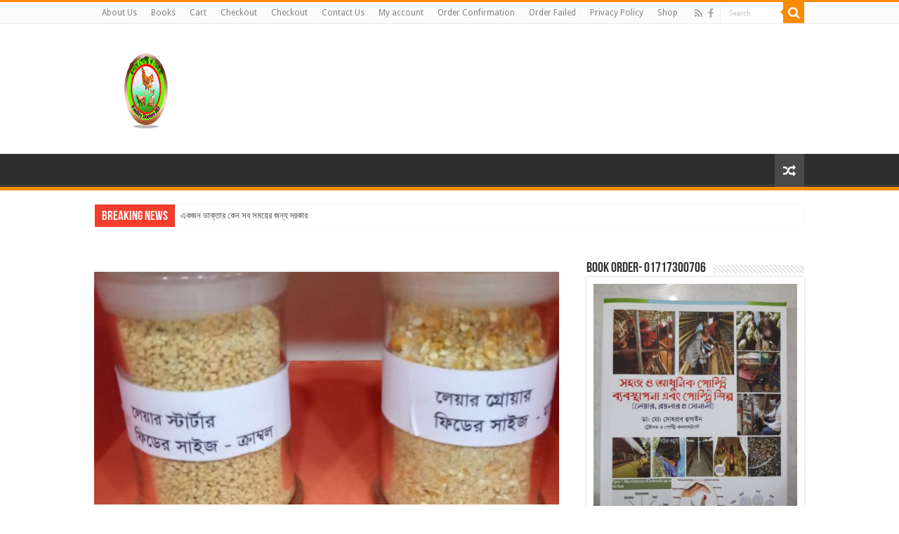

--- FILE ---
content_type: text/html; charset=UTF-8
request_url: https://www.poultrydoctorsbd.com/%E0%A6%AA%E0%A7%8B%E0%A6%B2%E0%A7%8D%E0%A6%9F%E0%A7%8D%E0%A6%B0%E0%A6%BF%E0%A6%A4%E0%A7%87-%E0%A6%AC%E0%A6%B9%E0%A7%81%E0%A6%B2-%E0%A6%9C%E0%A7%88%E0%A6%AC-%E0%A6%AA%E0%A7%8D%E0%A6%B0%E0%A6%AF/
body_size: 24578
content:
<!DOCTYPE html>
<html lang="en-US" prefix="og: http://ogp.me/ns#">
<head>
<meta charset="UTF-8" />
<link rel="profile" href="http://gmpg.org/xfn/11" />
<link rel="pingback" href="https://www.poultrydoctorsbd.com/xmlrpc.php" />
<title>পোল্ট্রিতে বহুল জৈব প্রযুক্তি বা বায়োটেকনোলজি (অঞ্জন মজুমদার) &#8211; Poultry Doctors BD</title>
<meta property="og:title" content="পোল্ট্রিতে বহুল জৈব প্রযুক্তি বা বায়োটেকনোলজি (অঞ্জন মজুমদার) - Poultry Doctors BD"/>
<meta property="og:type" content="article"/>
<meta property="og:description" content="১. প্রোবায়োটিকস ২. প্রিবায়োটিকস ৩. এসিডিফায়ার/অরগানিক এসিডস ৪. এনজাইমস টেকনোলজিস ৫. অরগানিক মিনারেলস"/>
<meta property="og:url" content="https://www.poultrydoctorsbd.com/%e0%a6%aa%e0%a7%8b%e0%a6%b2%e0%a7%8d%e0%a6%9f%e0%a7%8d%e0%a6%b0%e0%a6%bf%e0%a6%a4%e0%a7%87-%e0%a6%ac%e0%a6%b9%e0%a7%81%e0%a6%b2-%e0%a6%9c%e0%a7%88%e0%a6%ac-%e0%a6%aa%e0%a7%8d%e0%a6%b0%e0%a6%af/"/>
<meta property="og:site_name" content="Poultry Doctors BD"/>
<meta property="og:image" content="https://www.poultrydoctorsbd.com/wp-content/uploads/2019/11/IMG_20190308_100354.jpg" />
<meta name='robots' content='max-image-preview:large' />
	<style>img:is([sizes="auto" i], [sizes^="auto," i]) { contain-intrinsic-size: 3000px 1500px }</style>
	<link rel='dns-prefetch' href='//fonts.googleapis.com' />
<link rel="alternate" type="application/rss+xml" title="Poultry Doctors BD &raquo; Feed" href="https://www.poultrydoctorsbd.com/feed/" />
<link rel="alternate" type="application/rss+xml" title="Poultry Doctors BD &raquo; Comments Feed" href="https://www.poultrydoctorsbd.com/comments/feed/" />
<link rel="alternate" type="application/rss+xml" title="Poultry Doctors BD &raquo; পোল্ট্রিতে বহুল জৈব প্রযুক্তি বা বায়োটেকনোলজি (অঞ্জন মজুমদার) Comments Feed" href="https://www.poultrydoctorsbd.com/%e0%a6%aa%e0%a7%8b%e0%a6%b2%e0%a7%8d%e0%a6%9f%e0%a7%8d%e0%a6%b0%e0%a6%bf%e0%a6%a4%e0%a7%87-%e0%a6%ac%e0%a6%b9%e0%a7%81%e0%a6%b2-%e0%a6%9c%e0%a7%88%e0%a6%ac-%e0%a6%aa%e0%a7%8d%e0%a6%b0%e0%a6%af/feed/" />
		<!-- This site uses the Google Analytics by ExactMetrics plugin v8.10.1 - Using Analytics tracking - https://www.exactmetrics.com/ -->
							<script src="//www.googletagmanager.com/gtag/js?id=G-74HDZVF9YE"  data-cfasync="false" data-wpfc-render="false" type="text/javascript" async></script>
			<script data-cfasync="false" data-wpfc-render="false" type="text/javascript">
				var em_version = '8.10.1';
				var em_track_user = true;
				var em_no_track_reason = '';
								var ExactMetricsDefaultLocations = {"page_location":"https:\/\/www.poultrydoctorsbd.com\/%E0%A6%AA%E0%A7%8B%E0%A6%B2%E0%A7%8D%E0%A6%9F%E0%A7%8D%E0%A6%B0%E0%A6%BF%E0%A6%A4%E0%A7%87-%E0%A6%AC%E0%A6%B9%E0%A7%81%E0%A6%B2-%E0%A6%9C%E0%A7%88%E0%A6%AC-%E0%A6%AA%E0%A7%8D%E0%A6%B0%E0%A6%AF\/"};
								if ( typeof ExactMetricsPrivacyGuardFilter === 'function' ) {
					var ExactMetricsLocations = (typeof ExactMetricsExcludeQuery === 'object') ? ExactMetricsPrivacyGuardFilter( ExactMetricsExcludeQuery ) : ExactMetricsPrivacyGuardFilter( ExactMetricsDefaultLocations );
				} else {
					var ExactMetricsLocations = (typeof ExactMetricsExcludeQuery === 'object') ? ExactMetricsExcludeQuery : ExactMetricsDefaultLocations;
				}

								var disableStrs = [
										'ga-disable-G-74HDZVF9YE',
									];

				/* Function to detect opted out users */
				function __gtagTrackerIsOptedOut() {
					for (var index = 0; index < disableStrs.length; index++) {
						if (document.cookie.indexOf(disableStrs[index] + '=true') > -1) {
							return true;
						}
					}

					return false;
				}

				/* Disable tracking if the opt-out cookie exists. */
				if (__gtagTrackerIsOptedOut()) {
					for (var index = 0; index < disableStrs.length; index++) {
						window[disableStrs[index]] = true;
					}
				}

				/* Opt-out function */
				function __gtagTrackerOptout() {
					for (var index = 0; index < disableStrs.length; index++) {
						document.cookie = disableStrs[index] + '=true; expires=Thu, 31 Dec 2099 23:59:59 UTC; path=/';
						window[disableStrs[index]] = true;
					}
				}

				if ('undefined' === typeof gaOptout) {
					function gaOptout() {
						__gtagTrackerOptout();
					}
				}
								window.dataLayer = window.dataLayer || [];

				window.ExactMetricsDualTracker = {
					helpers: {},
					trackers: {},
				};
				if (em_track_user) {
					function __gtagDataLayer() {
						dataLayer.push(arguments);
					}

					function __gtagTracker(type, name, parameters) {
						if (!parameters) {
							parameters = {};
						}

						if (parameters.send_to) {
							__gtagDataLayer.apply(null, arguments);
							return;
						}

						if (type === 'event') {
														parameters.send_to = exactmetrics_frontend.v4_id;
							var hookName = name;
							if (typeof parameters['event_category'] !== 'undefined') {
								hookName = parameters['event_category'] + ':' + name;
							}

							if (typeof ExactMetricsDualTracker.trackers[hookName] !== 'undefined') {
								ExactMetricsDualTracker.trackers[hookName](parameters);
							} else {
								__gtagDataLayer('event', name, parameters);
							}
							
						} else {
							__gtagDataLayer.apply(null, arguments);
						}
					}

					__gtagTracker('js', new Date());
					__gtagTracker('set', {
						'developer_id.dNDMyYj': true,
											});
					if ( ExactMetricsLocations.page_location ) {
						__gtagTracker('set', ExactMetricsLocations);
					}
										__gtagTracker('config', 'G-74HDZVF9YE', {"forceSSL":"true"} );
										window.gtag = __gtagTracker;										(function () {
						/* https://developers.google.com/analytics/devguides/collection/analyticsjs/ */
						/* ga and __gaTracker compatibility shim. */
						var noopfn = function () {
							return null;
						};
						var newtracker = function () {
							return new Tracker();
						};
						var Tracker = function () {
							return null;
						};
						var p = Tracker.prototype;
						p.get = noopfn;
						p.set = noopfn;
						p.send = function () {
							var args = Array.prototype.slice.call(arguments);
							args.unshift('send');
							__gaTracker.apply(null, args);
						};
						var __gaTracker = function () {
							var len = arguments.length;
							if (len === 0) {
								return;
							}
							var f = arguments[len - 1];
							if (typeof f !== 'object' || f === null || typeof f.hitCallback !== 'function') {
								if ('send' === arguments[0]) {
									var hitConverted, hitObject = false, action;
									if ('event' === arguments[1]) {
										if ('undefined' !== typeof arguments[3]) {
											hitObject = {
												'eventAction': arguments[3],
												'eventCategory': arguments[2],
												'eventLabel': arguments[4],
												'value': arguments[5] ? arguments[5] : 1,
											}
										}
									}
									if ('pageview' === arguments[1]) {
										if ('undefined' !== typeof arguments[2]) {
											hitObject = {
												'eventAction': 'page_view',
												'page_path': arguments[2],
											}
										}
									}
									if (typeof arguments[2] === 'object') {
										hitObject = arguments[2];
									}
									if (typeof arguments[5] === 'object') {
										Object.assign(hitObject, arguments[5]);
									}
									if ('undefined' !== typeof arguments[1].hitType) {
										hitObject = arguments[1];
										if ('pageview' === hitObject.hitType) {
											hitObject.eventAction = 'page_view';
										}
									}
									if (hitObject) {
										action = 'timing' === arguments[1].hitType ? 'timing_complete' : hitObject.eventAction;
										hitConverted = mapArgs(hitObject);
										__gtagTracker('event', action, hitConverted);
									}
								}
								return;
							}

							function mapArgs(args) {
								var arg, hit = {};
								var gaMap = {
									'eventCategory': 'event_category',
									'eventAction': 'event_action',
									'eventLabel': 'event_label',
									'eventValue': 'event_value',
									'nonInteraction': 'non_interaction',
									'timingCategory': 'event_category',
									'timingVar': 'name',
									'timingValue': 'value',
									'timingLabel': 'event_label',
									'page': 'page_path',
									'location': 'page_location',
									'title': 'page_title',
									'referrer' : 'page_referrer',
								};
								for (arg in args) {
																		if (!(!args.hasOwnProperty(arg) || !gaMap.hasOwnProperty(arg))) {
										hit[gaMap[arg]] = args[arg];
									} else {
										hit[arg] = args[arg];
									}
								}
								return hit;
							}

							try {
								f.hitCallback();
							} catch (ex) {
							}
						};
						__gaTracker.create = newtracker;
						__gaTracker.getByName = newtracker;
						__gaTracker.getAll = function () {
							return [];
						};
						__gaTracker.remove = noopfn;
						__gaTracker.loaded = true;
						window['__gaTracker'] = __gaTracker;
					})();
									} else {
										console.log("");
					(function () {
						function __gtagTracker() {
							return null;
						}

						window['__gtagTracker'] = __gtagTracker;
						window['gtag'] = __gtagTracker;
					})();
									}
			</script>
							<!-- / Google Analytics by ExactMetrics -->
		<script type="text/javascript">
/* <![CDATA[ */
window._wpemojiSettings = {"baseUrl":"https:\/\/s.w.org\/images\/core\/emoji\/16.0.1\/72x72\/","ext":".png","svgUrl":"https:\/\/s.w.org\/images\/core\/emoji\/16.0.1\/svg\/","svgExt":".svg","source":{"concatemoji":"https:\/\/www.poultrydoctorsbd.com\/wp-includes\/js\/wp-emoji-release.min.js"}};
/*! This file is auto-generated */
!function(s,n){var o,i,e;function c(e){try{var t={supportTests:e,timestamp:(new Date).valueOf()};sessionStorage.setItem(o,JSON.stringify(t))}catch(e){}}function p(e,t,n){e.clearRect(0,0,e.canvas.width,e.canvas.height),e.fillText(t,0,0);var t=new Uint32Array(e.getImageData(0,0,e.canvas.width,e.canvas.height).data),a=(e.clearRect(0,0,e.canvas.width,e.canvas.height),e.fillText(n,0,0),new Uint32Array(e.getImageData(0,0,e.canvas.width,e.canvas.height).data));return t.every(function(e,t){return e===a[t]})}function u(e,t){e.clearRect(0,0,e.canvas.width,e.canvas.height),e.fillText(t,0,0);for(var n=e.getImageData(16,16,1,1),a=0;a<n.data.length;a++)if(0!==n.data[a])return!1;return!0}function f(e,t,n,a){switch(t){case"flag":return n(e,"\ud83c\udff3\ufe0f\u200d\u26a7\ufe0f","\ud83c\udff3\ufe0f\u200b\u26a7\ufe0f")?!1:!n(e,"\ud83c\udde8\ud83c\uddf6","\ud83c\udde8\u200b\ud83c\uddf6")&&!n(e,"\ud83c\udff4\udb40\udc67\udb40\udc62\udb40\udc65\udb40\udc6e\udb40\udc67\udb40\udc7f","\ud83c\udff4\u200b\udb40\udc67\u200b\udb40\udc62\u200b\udb40\udc65\u200b\udb40\udc6e\u200b\udb40\udc67\u200b\udb40\udc7f");case"emoji":return!a(e,"\ud83e\udedf")}return!1}function g(e,t,n,a){var r="undefined"!=typeof WorkerGlobalScope&&self instanceof WorkerGlobalScope?new OffscreenCanvas(300,150):s.createElement("canvas"),o=r.getContext("2d",{willReadFrequently:!0}),i=(o.textBaseline="top",o.font="600 32px Arial",{});return e.forEach(function(e){i[e]=t(o,e,n,a)}),i}function t(e){var t=s.createElement("script");t.src=e,t.defer=!0,s.head.appendChild(t)}"undefined"!=typeof Promise&&(o="wpEmojiSettingsSupports",i=["flag","emoji"],n.supports={everything:!0,everythingExceptFlag:!0},e=new Promise(function(e){s.addEventListener("DOMContentLoaded",e,{once:!0})}),new Promise(function(t){var n=function(){try{var e=JSON.parse(sessionStorage.getItem(o));if("object"==typeof e&&"number"==typeof e.timestamp&&(new Date).valueOf()<e.timestamp+604800&&"object"==typeof e.supportTests)return e.supportTests}catch(e){}return null}();if(!n){if("undefined"!=typeof Worker&&"undefined"!=typeof OffscreenCanvas&&"undefined"!=typeof URL&&URL.createObjectURL&&"undefined"!=typeof Blob)try{var e="postMessage("+g.toString()+"("+[JSON.stringify(i),f.toString(),p.toString(),u.toString()].join(",")+"));",a=new Blob([e],{type:"text/javascript"}),r=new Worker(URL.createObjectURL(a),{name:"wpTestEmojiSupports"});return void(r.onmessage=function(e){c(n=e.data),r.terminate(),t(n)})}catch(e){}c(n=g(i,f,p,u))}t(n)}).then(function(e){for(var t in e)n.supports[t]=e[t],n.supports.everything=n.supports.everything&&n.supports[t],"flag"!==t&&(n.supports.everythingExceptFlag=n.supports.everythingExceptFlag&&n.supports[t]);n.supports.everythingExceptFlag=n.supports.everythingExceptFlag&&!n.supports.flag,n.DOMReady=!1,n.readyCallback=function(){n.DOMReady=!0}}).then(function(){return e}).then(function(){var e;n.supports.everything||(n.readyCallback(),(e=n.source||{}).concatemoji?t(e.concatemoji):e.wpemoji&&e.twemoji&&(t(e.twemoji),t(e.wpemoji)))}))}((window,document),window._wpemojiSettings);
/* ]]> */
</script>
<link rel="stylesheet" href="https://www.poultrydoctorsbd.com/wp-content/cache/minify/f7a56.css" media="all" />

<style id='wp-emoji-styles-inline-css' type='text/css'>

	img.wp-smiley, img.emoji {
		display: inline !important;
		border: none !important;
		box-shadow: none !important;
		height: 1em !important;
		width: 1em !important;
		margin: 0 0.07em !important;
		vertical-align: -0.1em !important;
		background: none !important;
		padding: 0 !important;
	}
</style>
<link rel="stylesheet" href="https://www.poultrydoctorsbd.com/wp-content/cache/minify/a5ff7.css" media="all" />

<style id='classic-theme-styles-inline-css' type='text/css'>
/*! This file is auto-generated */
.wp-block-button__link{color:#fff;background-color:#32373c;border-radius:9999px;box-shadow:none;text-decoration:none;padding:calc(.667em + 2px) calc(1.333em + 2px);font-size:1.125em}.wp-block-file__button{background:#32373c;color:#fff;text-decoration:none}
</style>
<link rel="stylesheet" href="https://www.poultrydoctorsbd.com/wp-content/cache/minify/462e1.css" media="all" />



<style id='global-styles-inline-css' type='text/css'>
:root{--wp--preset--aspect-ratio--square: 1;--wp--preset--aspect-ratio--4-3: 4/3;--wp--preset--aspect-ratio--3-4: 3/4;--wp--preset--aspect-ratio--3-2: 3/2;--wp--preset--aspect-ratio--2-3: 2/3;--wp--preset--aspect-ratio--16-9: 16/9;--wp--preset--aspect-ratio--9-16: 9/16;--wp--preset--color--black: #000000;--wp--preset--color--cyan-bluish-gray: #abb8c3;--wp--preset--color--white: #ffffff;--wp--preset--color--pale-pink: #f78da7;--wp--preset--color--vivid-red: #cf2e2e;--wp--preset--color--luminous-vivid-orange: #ff6900;--wp--preset--color--luminous-vivid-amber: #fcb900;--wp--preset--color--light-green-cyan: #7bdcb5;--wp--preset--color--vivid-green-cyan: #00d084;--wp--preset--color--pale-cyan-blue: #8ed1fc;--wp--preset--color--vivid-cyan-blue: #0693e3;--wp--preset--color--vivid-purple: #9b51e0;--wp--preset--gradient--vivid-cyan-blue-to-vivid-purple: linear-gradient(135deg,rgba(6,147,227,1) 0%,rgb(155,81,224) 100%);--wp--preset--gradient--light-green-cyan-to-vivid-green-cyan: linear-gradient(135deg,rgb(122,220,180) 0%,rgb(0,208,130) 100%);--wp--preset--gradient--luminous-vivid-amber-to-luminous-vivid-orange: linear-gradient(135deg,rgba(252,185,0,1) 0%,rgba(255,105,0,1) 100%);--wp--preset--gradient--luminous-vivid-orange-to-vivid-red: linear-gradient(135deg,rgba(255,105,0,1) 0%,rgb(207,46,46) 100%);--wp--preset--gradient--very-light-gray-to-cyan-bluish-gray: linear-gradient(135deg,rgb(238,238,238) 0%,rgb(169,184,195) 100%);--wp--preset--gradient--cool-to-warm-spectrum: linear-gradient(135deg,rgb(74,234,220) 0%,rgb(151,120,209) 20%,rgb(207,42,186) 40%,rgb(238,44,130) 60%,rgb(251,105,98) 80%,rgb(254,248,76) 100%);--wp--preset--gradient--blush-light-purple: linear-gradient(135deg,rgb(255,206,236) 0%,rgb(152,150,240) 100%);--wp--preset--gradient--blush-bordeaux: linear-gradient(135deg,rgb(254,205,165) 0%,rgb(254,45,45) 50%,rgb(107,0,62) 100%);--wp--preset--gradient--luminous-dusk: linear-gradient(135deg,rgb(255,203,112) 0%,rgb(199,81,192) 50%,rgb(65,88,208) 100%);--wp--preset--gradient--pale-ocean: linear-gradient(135deg,rgb(255,245,203) 0%,rgb(182,227,212) 50%,rgb(51,167,181) 100%);--wp--preset--gradient--electric-grass: linear-gradient(135deg,rgb(202,248,128) 0%,rgb(113,206,126) 100%);--wp--preset--gradient--midnight: linear-gradient(135deg,rgb(2,3,129) 0%,rgb(40,116,252) 100%);--wp--preset--font-size--small: 13px;--wp--preset--font-size--medium: 20px;--wp--preset--font-size--large: 36px;--wp--preset--font-size--x-large: 42px;--wp--preset--spacing--20: 0.44rem;--wp--preset--spacing--30: 0.67rem;--wp--preset--spacing--40: 1rem;--wp--preset--spacing--50: 1.5rem;--wp--preset--spacing--60: 2.25rem;--wp--preset--spacing--70: 3.38rem;--wp--preset--spacing--80: 5.06rem;--wp--preset--shadow--natural: 6px 6px 9px rgba(0, 0, 0, 0.2);--wp--preset--shadow--deep: 12px 12px 50px rgba(0, 0, 0, 0.4);--wp--preset--shadow--sharp: 6px 6px 0px rgba(0, 0, 0, 0.2);--wp--preset--shadow--outlined: 6px 6px 0px -3px rgba(255, 255, 255, 1), 6px 6px rgba(0, 0, 0, 1);--wp--preset--shadow--crisp: 6px 6px 0px rgba(0, 0, 0, 1);}:where(.is-layout-flex){gap: 0.5em;}:where(.is-layout-grid){gap: 0.5em;}body .is-layout-flex{display: flex;}.is-layout-flex{flex-wrap: wrap;align-items: center;}.is-layout-flex > :is(*, div){margin: 0;}body .is-layout-grid{display: grid;}.is-layout-grid > :is(*, div){margin: 0;}:where(.wp-block-columns.is-layout-flex){gap: 2em;}:where(.wp-block-columns.is-layout-grid){gap: 2em;}:where(.wp-block-post-template.is-layout-flex){gap: 1.25em;}:where(.wp-block-post-template.is-layout-grid){gap: 1.25em;}.has-black-color{color: var(--wp--preset--color--black) !important;}.has-cyan-bluish-gray-color{color: var(--wp--preset--color--cyan-bluish-gray) !important;}.has-white-color{color: var(--wp--preset--color--white) !important;}.has-pale-pink-color{color: var(--wp--preset--color--pale-pink) !important;}.has-vivid-red-color{color: var(--wp--preset--color--vivid-red) !important;}.has-luminous-vivid-orange-color{color: var(--wp--preset--color--luminous-vivid-orange) !important;}.has-luminous-vivid-amber-color{color: var(--wp--preset--color--luminous-vivid-amber) !important;}.has-light-green-cyan-color{color: var(--wp--preset--color--light-green-cyan) !important;}.has-vivid-green-cyan-color{color: var(--wp--preset--color--vivid-green-cyan) !important;}.has-pale-cyan-blue-color{color: var(--wp--preset--color--pale-cyan-blue) !important;}.has-vivid-cyan-blue-color{color: var(--wp--preset--color--vivid-cyan-blue) !important;}.has-vivid-purple-color{color: var(--wp--preset--color--vivid-purple) !important;}.has-black-background-color{background-color: var(--wp--preset--color--black) !important;}.has-cyan-bluish-gray-background-color{background-color: var(--wp--preset--color--cyan-bluish-gray) !important;}.has-white-background-color{background-color: var(--wp--preset--color--white) !important;}.has-pale-pink-background-color{background-color: var(--wp--preset--color--pale-pink) !important;}.has-vivid-red-background-color{background-color: var(--wp--preset--color--vivid-red) !important;}.has-luminous-vivid-orange-background-color{background-color: var(--wp--preset--color--luminous-vivid-orange) !important;}.has-luminous-vivid-amber-background-color{background-color: var(--wp--preset--color--luminous-vivid-amber) !important;}.has-light-green-cyan-background-color{background-color: var(--wp--preset--color--light-green-cyan) !important;}.has-vivid-green-cyan-background-color{background-color: var(--wp--preset--color--vivid-green-cyan) !important;}.has-pale-cyan-blue-background-color{background-color: var(--wp--preset--color--pale-cyan-blue) !important;}.has-vivid-cyan-blue-background-color{background-color: var(--wp--preset--color--vivid-cyan-blue) !important;}.has-vivid-purple-background-color{background-color: var(--wp--preset--color--vivid-purple) !important;}.has-black-border-color{border-color: var(--wp--preset--color--black) !important;}.has-cyan-bluish-gray-border-color{border-color: var(--wp--preset--color--cyan-bluish-gray) !important;}.has-white-border-color{border-color: var(--wp--preset--color--white) !important;}.has-pale-pink-border-color{border-color: var(--wp--preset--color--pale-pink) !important;}.has-vivid-red-border-color{border-color: var(--wp--preset--color--vivid-red) !important;}.has-luminous-vivid-orange-border-color{border-color: var(--wp--preset--color--luminous-vivid-orange) !important;}.has-luminous-vivid-amber-border-color{border-color: var(--wp--preset--color--luminous-vivid-amber) !important;}.has-light-green-cyan-border-color{border-color: var(--wp--preset--color--light-green-cyan) !important;}.has-vivid-green-cyan-border-color{border-color: var(--wp--preset--color--vivid-green-cyan) !important;}.has-pale-cyan-blue-border-color{border-color: var(--wp--preset--color--pale-cyan-blue) !important;}.has-vivid-cyan-blue-border-color{border-color: var(--wp--preset--color--vivid-cyan-blue) !important;}.has-vivid-purple-border-color{border-color: var(--wp--preset--color--vivid-purple) !important;}.has-vivid-cyan-blue-to-vivid-purple-gradient-background{background: var(--wp--preset--gradient--vivid-cyan-blue-to-vivid-purple) !important;}.has-light-green-cyan-to-vivid-green-cyan-gradient-background{background: var(--wp--preset--gradient--light-green-cyan-to-vivid-green-cyan) !important;}.has-luminous-vivid-amber-to-luminous-vivid-orange-gradient-background{background: var(--wp--preset--gradient--luminous-vivid-amber-to-luminous-vivid-orange) !important;}.has-luminous-vivid-orange-to-vivid-red-gradient-background{background: var(--wp--preset--gradient--luminous-vivid-orange-to-vivid-red) !important;}.has-very-light-gray-to-cyan-bluish-gray-gradient-background{background: var(--wp--preset--gradient--very-light-gray-to-cyan-bluish-gray) !important;}.has-cool-to-warm-spectrum-gradient-background{background: var(--wp--preset--gradient--cool-to-warm-spectrum) !important;}.has-blush-light-purple-gradient-background{background: var(--wp--preset--gradient--blush-light-purple) !important;}.has-blush-bordeaux-gradient-background{background: var(--wp--preset--gradient--blush-bordeaux) !important;}.has-luminous-dusk-gradient-background{background: var(--wp--preset--gradient--luminous-dusk) !important;}.has-pale-ocean-gradient-background{background: var(--wp--preset--gradient--pale-ocean) !important;}.has-electric-grass-gradient-background{background: var(--wp--preset--gradient--electric-grass) !important;}.has-midnight-gradient-background{background: var(--wp--preset--gradient--midnight) !important;}.has-small-font-size{font-size: var(--wp--preset--font-size--small) !important;}.has-medium-font-size{font-size: var(--wp--preset--font-size--medium) !important;}.has-large-font-size{font-size: var(--wp--preset--font-size--large) !important;}.has-x-large-font-size{font-size: var(--wp--preset--font-size--x-large) !important;}
:where(.wp-block-post-template.is-layout-flex){gap: 1.25em;}:where(.wp-block-post-template.is-layout-grid){gap: 1.25em;}
:where(.wp-block-columns.is-layout-flex){gap: 2em;}:where(.wp-block-columns.is-layout-grid){gap: 2em;}
:root :where(.wp-block-pullquote){font-size: 1.5em;line-height: 1.6;}
</style>
<link rel="stylesheet" href="https://www.poultrydoctorsbd.com/wp-content/cache/minify/4eee9.css" media="all" />









<link rel='stylesheet' id='Droid+Sans-css' href='https://fonts.googleapis.com/css?family=Droid+Sans%3Aregular%2C700' type='text/css' media='all' />
<link rel="stylesheet" href="https://www.poultrydoctorsbd.com/wp-content/cache/minify/b5b69.css" media="all" />

<script  src="https://www.poultrydoctorsbd.com/wp-content/cache/minify/d93b6.js"></script>

<script data-cfasync="false" data-wpfc-render="false" type="text/javascript" id='exactmetrics-frontend-script-js-extra'>/* <![CDATA[ */
var exactmetrics_frontend = {"js_events_tracking":"true","download_extensions":"zip,mp3,mpeg,pdf,docx,pptx,xlsx,rar","inbound_paths":"[{\"path\":\"\\\/go\\\/\",\"label\":\"affiliate\"},{\"path\":\"\\\/recommend\\\/\",\"label\":\"affiliate\"}]","home_url":"https:\/\/www.poultrydoctorsbd.com","hash_tracking":"false","v4_id":"G-74HDZVF9YE"};/* ]]> */
</script>
<script  src="https://www.poultrydoctorsbd.com/wp-content/cache/minify/88ec1.js"></script>




<script type="text/javascript" id="tie-postviews-cache-js-extra">
/* <![CDATA[ */
var tieViewsCacheL10n = {"admin_ajax_url":"https:\/\/www.poultrydoctorsbd.com\/wp-admin\/admin-ajax.php","post_id":"14261"};
/* ]]> */
</script>
<script  src="https://www.poultrydoctorsbd.com/wp-content/cache/minify/11c9f.js"></script>

<link rel="https://api.w.org/" href="https://www.poultrydoctorsbd.com/wp-json/" /><link rel="alternate" title="JSON" type="application/json" href="https://www.poultrydoctorsbd.com/wp-json/wp/v2/posts/14261" /><link rel="EditURI" type="application/rsd+xml" title="RSD" href="https://www.poultrydoctorsbd.com/xmlrpc.php?rsd" />
<meta name="generator" content="WordPress 6.8.3" />
<link rel="canonical" href="https://www.poultrydoctorsbd.com/%e0%a6%aa%e0%a7%8b%e0%a6%b2%e0%a7%8d%e0%a6%9f%e0%a7%8d%e0%a6%b0%e0%a6%bf%e0%a6%a4%e0%a7%87-%e0%a6%ac%e0%a6%b9%e0%a7%81%e0%a6%b2-%e0%a6%9c%e0%a7%88%e0%a6%ac-%e0%a6%aa%e0%a7%8d%e0%a6%b0%e0%a6%af/" />
<link rel='shortlink' href='https://www.poultrydoctorsbd.com/?p=14261' />
<link rel="alternate" title="oEmbed (JSON)" type="application/json+oembed" href="https://www.poultrydoctorsbd.com/wp-json/oembed/1.0/embed?url=https%3A%2F%2Fwww.poultrydoctorsbd.com%2F%25e0%25a6%25aa%25e0%25a7%258b%25e0%25a6%25b2%25e0%25a7%258d%25e0%25a6%259f%25e0%25a7%258d%25e0%25a6%25b0%25e0%25a6%25bf%25e0%25a6%25a4%25e0%25a7%2587-%25e0%25a6%25ac%25e0%25a6%25b9%25e0%25a7%2581%25e0%25a6%25b2-%25e0%25a6%259c%25e0%25a7%2588%25e0%25a6%25ac-%25e0%25a6%25aa%25e0%25a7%258d%25e0%25a6%25b0%25e0%25a6%25af%2F" />
<link rel="alternate" title="oEmbed (XML)" type="text/xml+oembed" href="https://www.poultrydoctorsbd.com/wp-json/oembed/1.0/embed?url=https%3A%2F%2Fwww.poultrydoctorsbd.com%2F%25e0%25a6%25aa%25e0%25a7%258b%25e0%25a6%25b2%25e0%25a7%258d%25e0%25a6%259f%25e0%25a7%258d%25e0%25a6%25b0%25e0%25a6%25bf%25e0%25a6%25a4%25e0%25a7%2587-%25e0%25a6%25ac%25e0%25a6%25b9%25e0%25a7%2581%25e0%25a6%25b2-%25e0%25a6%259c%25e0%25a7%2588%25e0%25a6%25ac-%25e0%25a6%25aa%25e0%25a7%258d%25e0%25a6%25b0%25e0%25a6%25af%2F&#038;format=xml" />
		<meta property="fb:pages" content=" 1759772890957487" />
		<script type='text/javascript'>
/* <![CDATA[ */
var taqyeem = {"ajaxurl":"https://www.poultrydoctorsbd.com/wp-admin/admin-ajax.php" , "your_rating":"Your Rating:"};
/* ]]> */
</script>

<style type="text/css" media="screen">

</style>
<link rel="shortcut icon" href="https://www.poultrydoctorsbd.com/wp-content/uploads/2018/12/unnamed-file.png" title="Favicon" />
<!--[if IE]>
<script type="text/javascript">jQuery(document).ready(function (){ jQuery(".menu-item").has("ul").children("a").attr("aria-haspopup", "true");});</script>
<![endif]-->
<!--[if lt IE 9]>
<script src="https://www.poultrydoctorsbd.com/wp-content/themes/sahifa/js/html5.js"></script>
<script src="https://www.poultrydoctorsbd.com/wp-content/themes/sahifa/js/selectivizr-min.js"></script>
<![endif]-->
<!--[if IE 9]>
<link rel="stylesheet" type="text/css" media="all" href="https://www.poultrydoctorsbd.com/wp-content/themes/sahifa/css/ie9.css" />
<![endif]-->
<!--[if IE 8]>
<link rel="stylesheet" type="text/css" media="all" href="https://www.poultrydoctorsbd.com/wp-content/themes/sahifa/css/ie8.css" />
<![endif]-->
<!--[if IE 7]>
<link rel="stylesheet" type="text/css" media="all" href="https://www.poultrydoctorsbd.com/wp-content/themes/sahifa/css/ie7.css" />
<![endif]-->


<meta name="viewport" content="width=device-width, initial-scale=1.0" />
<link rel="apple-touch-icon-precomposed" sizes="72x72" href="https://www.poultrydoctorsbd.com/wp-content/uploads/2018/11/poultry-doctors-bd.png" />
<link rel="apple-touch-icon-precomposed" href="https://www.poultrydoctorsbd.com/wp-content/uploads/2018/11/poultry-doctors-bd.png" />



<style type="text/css" media="screen">

body{
	font-family: 'Droid Sans';
}

body.single .entry, body.page .entry{
	font-size : 14px;
}


body {
	background-image : url(https://www.poultrydoctorsbd.com/wp-content/themes/sahifa/images/patterns/body-bg15.png);
	background-position: top center;
}

</style>

		<script type="text/javascript">
			/* <![CDATA[ */
				var sf_position = '0';
				var sf_templates = "<a href=\"{search_url_escaped}\">View All Results<\/a>";
				var sf_input = '.search-live';
				jQuery(document).ready(function(){
					jQuery(sf_input).ajaxyLiveSearch({"expand":false,"searchUrl":"https:\/\/www.poultrydoctorsbd.com\/?s=%s","text":"Search","delay":500,"iwidth":180,"width":315,"ajaxUrl":"https:\/\/www.poultrydoctorsbd.com\/wp-admin\/admin-ajax.php","rtl":0});
					jQuery(".live-search_ajaxy-selective-input").keyup(function() {
						var width = jQuery(this).val().length * 8;
						if(width < 50) {
							width = 50;
						}
						jQuery(this).width(width);
					});
					jQuery(".live-search_ajaxy-selective-search").click(function() {
						jQuery(this).find(".live-search_ajaxy-selective-input").focus();
					});
					jQuery(".live-search_ajaxy-selective-close").click(function() {
						jQuery(this).parent().remove();
					});
				});
			/* ]]> */
		</script>
		<meta name="generator" content="Elementor 3.33.2; features: e_font_icon_svg, additional_custom_breakpoints; settings: css_print_method-external, google_font-enabled, font_display-swap">
			<style>
				.e-con.e-parent:nth-of-type(n+4):not(.e-lazyloaded):not(.e-no-lazyload),
				.e-con.e-parent:nth-of-type(n+4):not(.e-lazyloaded):not(.e-no-lazyload) * {
					background-image: none !important;
				}
				@media screen and (max-height: 1024px) {
					.e-con.e-parent:nth-of-type(n+3):not(.e-lazyloaded):not(.e-no-lazyload),
					.e-con.e-parent:nth-of-type(n+3):not(.e-lazyloaded):not(.e-no-lazyload) * {
						background-image: none !important;
					}
				}
				@media screen and (max-height: 640px) {
					.e-con.e-parent:nth-of-type(n+2):not(.e-lazyloaded):not(.e-no-lazyload),
					.e-con.e-parent:nth-of-type(n+2):not(.e-lazyloaded):not(.e-no-lazyload) * {
						background-image: none !important;
					}
				}
			</style>
			<link rel="icon" href="https://www.poultrydoctorsbd.com/wp-content/uploads/2020/05/cropped-WWWWWWWWWWWWWWWW-32x32.png" sizes="32x32" />
<link rel="icon" href="https://www.poultrydoctorsbd.com/wp-content/uploads/2020/05/cropped-WWWWWWWWWWWWWWWW-192x192.png" sizes="192x192" />
<link rel="apple-touch-icon" href="https://www.poultrydoctorsbd.com/wp-content/uploads/2020/05/cropped-WWWWWWWWWWWWWWWW-180x180.png" />
<meta name="msapplication-TileImage" content="https://www.poultrydoctorsbd.com/wp-content/uploads/2020/05/cropped-WWWWWWWWWWWWWWWW-270x270.png" />
		<style type="text/css" id="wp-custom-css">
			a[href^="tel"] {
  position: fixed;
  bottom: 15px !important;
  right: 15px !important;
  z-index: 999999;
}
		</style>
		</head>
<body id="top" class="wp-singular post-template-default single single-post postid-14261 single-format-standard wp-theme-sahifa lazy-enabled elementor-default elementor-kit-20734">

<div class="wrapper-outer">

	<div class="background-cover"></div>

	<aside id="slide-out">

			<div class="search-mobile">
			<form method="get" id="searchform-mobile" action="https://www.poultrydoctorsbd.com/">
				<button class="search-button" type="submit" value="Search"><i class="fa fa-search"></i></button>
				<input type="text" id="s-mobile" name="s" title="Search" value="Search" onfocus="if (this.value == 'Search') {this.value = '';}" onblur="if (this.value == '') {this.value = 'Search';}"  />
			</form>
		</div><!-- .search-mobile /-->
	
			<div class="social-icons">
		<a class="ttip-none" title="Rss" href="https://www.poultrydoctorsbd.com/feed/" target="_blank"><i class="fa fa-rss"></i></a><a class="ttip-none" title="Facebook" href="https://www.facebook.com/educationbda" target="_blank"><i class="fa fa-facebook"></i></a>
			</div>

	
		<div id="mobile-menu" ></div>
	</aside><!-- #slide-out /-->

		<div id="wrapper" class="wide-layout">
		<div class="inner-wrapper">

		<header id="theme-header" class="theme-header">
						<div id="top-nav" class="top-nav">
				<div class="container">

			
				<div class="menu"><ul>
<li class="page_item page-item-8"><a href="https://www.poultrydoctorsbd.com/about-us/">About Us</a></li>
<li class="page_item page-item-20786"><a href="https://www.poultrydoctorsbd.com/books/">Books</a></li>
<li class="page_item page-item-20671"><a href="https://www.poultrydoctorsbd.com/cart/">Cart</a></li>
<li class="page_item page-item-20385"><a href="https://www.poultrydoctorsbd.com/checkout/">Checkout</a></li>
<li class="page_item page-item-20672"><a href="https://www.poultrydoctorsbd.com/checkout-2/">Checkout</a></li>
<li class="page_item page-item-6"><a href="https://www.poultrydoctorsbd.com/contact-us/">Contact Us</a></li>
<li class="page_item page-item-20673"><a href="https://www.poultrydoctorsbd.com/my-account/">My account</a></li>
<li class="page_item page-item-20386"><a href="https://www.poultrydoctorsbd.com/order-confirmation/">Order Confirmation</a></li>
<li class="page_item page-item-20387"><a href="https://www.poultrydoctorsbd.com/order-failed/">Order Failed</a></li>
<li class="page_item page-item-6333"><a href="https://www.poultrydoctorsbd.com/privacy-policy/">Privacy Policy</a></li>
<li class="page_item page-item-20670"><a href="https://www.poultrydoctorsbd.com/shop/">Shop</a></li>
</ul></div>

						<div class="search-block">
						<form method="get" id="searchform-header" action="https://www.poultrydoctorsbd.com/">
							<button class="search-button" type="submit" value="Search"><i class="fa fa-search"></i></button>
							<input class="search-live" type="text" id="s-header" name="s" title="Search" value="Search" onfocus="if (this.value == 'Search') {this.value = '';}" onblur="if (this.value == '') {this.value = 'Search';}"  />
						</form>
					</div><!-- .search-block /-->
			<div class="social-icons">
		<a class="ttip-none" title="Rss" href="https://www.poultrydoctorsbd.com/feed/" target="_blank"><i class="fa fa-rss"></i></a><a class="ttip-none" title="Facebook" href="https://www.facebook.com/educationbda" target="_blank"><i class="fa fa-facebook"></i></a>
			</div>

	
	
				</div><!-- .container /-->
			</div><!-- .top-menu /-->
			
		<div class="header-content">

					<a id="slide-out-open" class="slide-out-open" href="#"><span></span></a>
		
			<div class="logo" style=" margin-top:15px; margin-bottom:15px;">
			<h2>								<a title="Poultry Doctors BD" href="https://www.poultrydoctorsbd.com/">
					<img src="https://www.poultrydoctorsbd.com/wp-content/uploads/2019/01/WWWWWWWWWWWWWWWW.png" alt="Poultry Doctors BD"  /><strong>Poultry Doctors BD PoultryDoctorsBD can provide specialist Poultry Farming Guide &amp; Chicken Care Tips</strong>
				</a>
			</h2>			</div><!-- .logo /-->
			<div class="e3lan e3lan-top">		<script type="text/javascript">
			var adWidth = jQuery(document).width();
			google_ad_client = "ca-pub-4844395662736662";
			if ( adWidth >= 768 ) {
			  google_ad_slot	= "8140932529";
			  google_ad_width	= 728;
			  google_ad_height 	= 90;
			} else  if ( adWidth >= 468 ) {
			  google_ad_slot	= "8140932529";
			  google_ad_width 	= 468;
			  google_ad_height 	= 60;
			}else {
			  google_ad_slot 	= "8140932529";
			  google_ad_width 	= 320;
			  google_ad_height 	= 100;
			}
		</script>

		<script src="https://pagead2.googlesyndication.com/pagead/show_ads.js"></script>
				</div>			<div class="clear"></div>

		</div>
													<nav id="main-nav" class="fixed-enabled">
				<div class="container">

				
															<a href="https://www.poultrydoctorsbd.com/?tierand=1" class="random-article ttip" title="Random Article"><i class="fa fa-random"></i></a>
					
					
				</div>
			</nav><!-- .main-nav /-->
					</header><!-- #header /-->

		
	<div class="clear"></div>
	<div id="breaking-news" class="breaking-news">
		<span class="breaking-news-title"><i class="fa fa-bolt"></i> <span>Breaking News</span></span>
		
					<ul>
					<li><a href="https://www.poultrydoctorsbd.com/%e0%a6%8f%e0%a6%95%e0%a6%9c%e0%a6%a8-%e0%a6%a1%e0%a6%be%e0%a6%95%e0%a7%8d%e0%a6%a4%e0%a6%be%e0%a6%b0-%e0%a6%95%e0%a7%87%e0%a6%a8-%e0%a6%b8%e0%a6%ac-%e0%a6%b8%e0%a6%ae%e0%a7%9f%e0%a7%87%e0%a6%b0/" title="একজন ডাক্তার কেন সব সময়ের জন্য দরকার">একজন ডাক্তার কেন সব সময়ের জন্য দরকার</a></li>
					<li><a href="https://www.poultrydoctorsbd.com/%e0%a6%b8%e0%a6%ae%e0%a6%97%e0%a7%8b%e0%a6%a4%e0%a7%8d%e0%a6%b0%e0%a7%80%e0%a6%af%e0%a6%bc-%e0%a6%b0%e0%a7%8b%e0%a6%97-%e0%a6%8f%e0%a6%ac%e0%a6%82-%e0%a6%ad%e0%a6%be%e0%a6%87%e0%a6%b0%e0%a6%be/" title="সমগোত্রীয় রোগ এবং ভাইরাসে কার্যকিরী চিকিৎসা কি,মুরগি সুস্থ না অসুস্থ এটা জানা কেন গুরুত্বপূর্ন">সমগোত্রীয় রোগ এবং ভাইরাসে কার্যকিরী চিকিৎসা কি,মুরগি সুস্থ না অসুস্থ এটা জানা কেন গুরুত্বপূর্ন</a></li>
					<li><a href="https://www.poultrydoctorsbd.com/20640-2/" title="গরুর জন্য ব্রয়লার ফিড কেন ক্ষতিকর বিস্তারিত">গরুর জন্য ব্রয়লার ফিড কেন ক্ষতিকর বিস্তারিত</a></li>
					<li><a href="https://www.poultrydoctorsbd.com/%e0%a6%9f%e0%a6%bf%e0%a6%aa%e0%a6%b8-%e0%a6%ac%e0%a6%bf%e0%a6%ad%e0%a6%bf%e0%a6%a8%e0%a7%8d%e0%a6%a8-%e0%a6%b0%e0%a7%8b%e0%a6%97%e0%a7%87%e0%a6%b0-%e0%a6%aa%e0%a6%be%e0%a6%b0%e0%a7%8d%e0%a6%a5/" title="টিপস: বিভিন্ন রোগের পার্থক্য করবো কিভাবে:">টিপস: বিভিন্ন রোগের পার্থক্য করবো কিভাবে:</a></li>
					<li><a href="https://www.poultrydoctorsbd.com/%e0%a6%96%e0%a6%be%e0%a6%ae%e0%a6%be%e0%a6%b0%e0%a7%80-%e0%a6%ad%e0%a7%81%e0%a6%b2-%e0%a6%a4%e0%a6%a5%e0%a7%8d%e0%a6%af-%e0%a6%a6%e0%a6%bf%e0%a6%b2%e0%a7%87-%e0%a6%ac%e0%a7%81%e0%a6%9d%e0%a6%ac/" title="খামারী ভুল তথ্য দিলে বুঝবেন কিভাবে,প্রশ্নোত্তর পর্ব এবং টিপস">খামারী ভুল তথ্য দিলে বুঝবেন কিভাবে,প্রশ্নোত্তর পর্ব এবং টিপস</a></li>
					<li><a href="https://www.poultrydoctorsbd.com/%e0%a6%ac%e0%a6%bf%e0%a6%ad%e0%a6%bf%e0%a6%a8%e0%a7%8d%e0%a6%a8-%e0%a6%b0%e0%a7%8b%e0%a6%97%e0%a7%87%e0%a6%b0-%e0%a6%aa%e0%a6%bf%e0%a6%95%e0%a7%87-%e0%a6%89%e0%a6%a0%e0%a6%be%e0%a6%b0-%e0%a6%9f/" title="বিভিন্ন রোগের পিকে উঠার টাইম এবং পিক পিরিয়ড কতদিন।পিকের টাইম জানার গুরুত্ব কি">বিভিন্ন রোগের পিকে উঠার টাইম এবং পিক পিরিয়ড কতদিন।পিকের টাইম জানার গুরুত্ব কি</a></li>
					<li><a href="https://www.poultrydoctorsbd.com/tips/" title="Tips">Tips</a></li>
					<li><a href="https://www.poultrydoctorsbd.com/%e0%a6%8f%e0%a6%95%e0%a6%9c%e0%a6%a8-%e0%a6%ad%e0%a7%87%e0%a6%9f-%e0%a6%8f%e0%a6%b0-%e0%a6%b8%e0%a6%be%e0%a6%a5%e0%a7%87-%e0%a6%95%e0%a6%bf-%e0%a6%95%e0%a6%bf-%e0%a6%a5%e0%a6%be%e0%a6%95%e0%a6%be/" title="একজন ভেট এর সাথে কি কি থাকা জরুরি।">একজন ভেট এর সাথে কি কি থাকা জরুরি।</a></li>
					<li><a href="https://www.poultrydoctorsbd.com/%e0%a6%ac%e0%a6%bf%e0%a6%b6%e0%a7%8d%e0%a6%ac%e0%a7%87-%e0%a6%b8%e0%a6%ac%e0%a6%9a%e0%a7%87%e0%a7%9f%e0%a7%87-%e0%a6%ac%e0%a7%87%e0%a6%b6%e0%a6%bf-%e0%a6%ae%e0%a6%be%e0%a6%82%e0%a6%b8-%e0%a6%96/" title="বিশ্বে সবচেয়ে বেশি মাংস খাওয়া দেশের তালিকা">বিশ্বে সবচেয়ে বেশি মাংস খাওয়া দেশের তালিকা</a></li>
					<li><a href="https://www.poultrydoctorsbd.com/%e0%a6%b6%e0%a7%81%e0%a6%a7%e0%a7%81-%e0%a6%98%e0%a6%be%e0%a6%b8-%e0%a6%a6%e0%a6%bf%e0%a7%9f%e0%a7%87-%e0%a6%97%e0%a6%b0%e0%a7%81-%e0%a6%aa%e0%a6%be%e0%a6%b2%e0%a6%be-%e0%a6%b8%e0%a6%ae%e0%a7%8d/" title="শুধু ঘাস দিয়ে গরু পালা সম্ভব ?ঘাস চাষ পদ্ধতির মাধ্যমে ঘাসের পুস্টিগুণ বাড়ানোর উপায়,বর্ষা ও শীতে কোন ঘাস চাষ করা উচিত,ঘাস কখন কাটা উচিত।">শুধু ঘাস দিয়ে গরু পালা সম্ভব ?ঘাস চাষ পদ্ধতির মাধ্যমে ঘাসের পুস্টিগুণ বাড়ানোর উপায়,বর্ষা ও শীতে কোন ঘাস চাষ করা উচিত,ঘাস কখন কাটা উচিত।</a></li>
					</ul>
					
		
		<script type="text/javascript">
			jQuery(document).ready(function(){
								jQuery('#breaking-news ul').innerFade({animationType: 'fade', speed: 750 , timeout: 3500});
							});
					</script>
	</div> <!-- .breaking-news -->

	<div class="e3lan e3lan-below_header">		</div>
	<div id="main-content" class="container">

	
	
	
	
	
	<div class="content">

		
		
		

		<div class="e3lan e3lan-post">		</div>
		<article class="post-listing post-14261 post type-post status-publish format-standard has-post-thumbnail  category-149" id="the-post">
			
			<div class="single-post-thumb">
			<img fetchpriority="high" width="660" height="330" src="https://www.poultrydoctorsbd.com/wp-content/uploads/2019/11/IMG_20190308_100354-660x330.jpg" class="attachment-slider size-slider wp-post-image" alt="" decoding="async" srcset="https://www.poultrydoctorsbd.com/wp-content/uploads/2019/11/IMG_20190308_100354-660x330.jpg 660w, https://www.poultrydoctorsbd.com/wp-content/uploads/2019/11/IMG_20190308_100354-1050x525.jpg 1050w" sizes="(max-width: 660px) 100vw, 660px" />		</div>
	
		


			<div class="post-inner">

							<h1 class="name post-title entry-title"><span itemprop="name">পোল্ট্রিতে বহুল জৈব প্রযুক্তি বা বায়োটেকনোলজি (অঞ্জন মজুমদার)</span></h1>

						
<p class="post-meta">
		
	<span class="post-meta-author"><i class="fa fa-user"></i><a href="https://www.poultrydoctorsbd.com/author/admin/" title="">admin </a></span>
	
		
	<span class="tie-date"><i class="fa fa-clock-o"></i>November 25, 2019</span>	
	<span class="post-cats"><i class="fa fa-folder"></i><a href="https://www.poultrydoctorsbd.com/category/%e0%a6%ae%e0%a7%87%e0%a6%a1%e0%a6%bf%e0%a6%b8%e0%a6%bf%e0%a6%a8%e0%a6%b8/%e0%a6%b9%e0%a6%be%e0%a6%b0%e0%a6%ac%e0%a6%be%e0%a6%b2-%e0%a6%aa%e0%a7%8d%e0%a6%b0%e0%a6%a1%e0%a6%be%e0%a6%95%e0%a7%8d%e0%a6%9f%e0%a6%b8/" rel="category tag">হারবাল প্রডাক্টস</a></span>
	
	<span class="post-comments"><i class="fa fa-comments"></i><a href="https://www.poultrydoctorsbd.com/%e0%a6%aa%e0%a7%8b%e0%a6%b2%e0%a7%8d%e0%a6%9f%e0%a7%8d%e0%a6%b0%e0%a6%bf%e0%a6%a4%e0%a7%87-%e0%a6%ac%e0%a6%b9%e0%a7%81%e0%a6%b2-%e0%a6%9c%e0%a7%88%e0%a6%ac-%e0%a6%aa%e0%a7%8d%e0%a6%b0%e0%a6%af/#respond">Leave a comment</a></span>
<span class="post-views"><i class="fa fa-eye"></i>665 Views</span> </p>
<div class="clear"></div>
			
				<div class="entry">
					
					
					<p>১. প্রোবায়োটিকস<br />
২. প্রিবায়োটিকস<br />
৩. এসিডিফায়ার/অরগানিক এসিডস<br />
৪. এনজাইমস টেকনোলজিস<br />
৫. অরগানিক মিনারেলস<span class="text_exposed_show"><br />
৬. জিন মোডিফায়েড ওমেগা থ্রি এনরিছ ফিড ইনগ্রেডিয়েন্টস<br />
৭. জিন মোডিফায়েড ভিটামিন ই এবং ভিটামিন এনরিছ ইনগ্রেডিয়েন্টস<br />
৮. সিমবায়োটিকস<br />
৯. ন্যাচারাল এসেন্সিয়াল ওয়েল<br />
১০. ফাইটোজেনিক গাট হেলথ/ গ্রোথ প্রমোটরস প্রোডাক্টস<br />
১১. নন এন্টিবায়োটিক গ্রোথ প্রমোটরস<br />
১২. ন্যাচারাল কক্সিডিওস্ট্যাট<br />
উপরে উল্লেখিত প্রোডাক্টস সমুহ পানিতে দ্রবনীয় এবং ফিড গ্রেড উভয় প্রকারে পাওয়া যায়।<br />
একজন দক্ষ পোল্ট্রি পুষ্টিবিদ অথবা পোল্ট্রি কনসালটেন্ট এর উপর নির্ভর করে উনি কি ভাবে ফার্মের অবস্থা- যেমন বার্ডের প্রজাতি, বয়স, উৎপাদনগত অবস্থা এবং রোগব্যাধি ইত্যাদি বিবেচনায় কোন জৈব প্রযুক্তির সাথে কোনটির সন্নিবেশ করে বায়োটেকনোলজি ব্যবহারের মাধ্যমে খামারের উৎপাদন দক্ষতা বৃদ্ধি করে একটি খামারে ধাপে ধাপে এন্টিবায়োটিক এর ব্যবহার কে সীমিত পর্যায়ে নিয়ে আসবেন।<br />
খামারীদের একটি বিষয়ে অবশ্যই সচেতন থাকতে হবে- জৈব প্রযুক্তি ব্যবহার করে হুটহাট আতংকিত হয়ে এন্টিবায়োটিক ব্যবহার করা যাবে না।</span></p>
<div class='code-block code-block-1' style='margin: 8px 0; clear: both;'>


<script async src="//pagead2.googlesyndication.com/pagead/js/adsbygoogle.js"></script>
<ins class="adsbygoogle"
     style="display:block; text-align:center;"
     data-ad-layout="in-article"
     data-ad-format="fluid"
     data-ad-client="ca-pub-4844395662736662"
     data-ad-slot="5979757321"></ins>
<script>
     (adsbygoogle = window.adsbygoogle || []).push({});
</script></div>
<!-- CONTENT END 1 -->
					
									</div><!-- .entry /-->


				<div class="share-post">
	<span class="share-text">Share</span>

		<ul class="flat-social">
			<li><a href="http://www.facebook.com/sharer.php?u=https://www.poultrydoctorsbd.com/?p=14261" class="social-facebook" rel="external" target="_blank"><i class="fa fa-facebook"></i> <span>Facebook</span></a></li>
				<li><a href="https://twitter.com/intent/tweet?text=%E0%A6%AA%E0%A7%8B%E0%A6%B2%E0%A7%8D%E0%A6%9F%E0%A7%8D%E0%A6%B0%E0%A6%BF%E0%A6%A4%E0%A7%87+%E0%A6%AC%E0%A6%B9%E0%A7%81%E0%A6%B2+%E0%A6%9C%E0%A7%88%E0%A6%AC+%E0%A6%AA%E0%A7%8D%E0%A6%B0%E0%A6%AF%E0%A7%81%E0%A6%95%E0%A7%8D%E0%A6%A4%E0%A6%BF+%E0%A6%AC%E0%A6%BE+%E0%A6%AC%E0%A6%BE%E0%A7%9F%E0%A7%8B%E0%A6%9F%E0%A7%87%E0%A6%95%E0%A6%A8%E0%A7%8B%E0%A6%B2%E0%A6%9C%E0%A6%BF+%28%E0%A6%85%E0%A6%9E%E0%A7%8D%E0%A6%9C%E0%A6%A8+%E0%A6%AE%E0%A6%9C%E0%A7%81%E0%A6%AE%E0%A6%A6%E0%A6%BE%E0%A6%B0%29&url=https://www.poultrydoctorsbd.com/?p=14261" class="social-twitter" rel="external" target="_blank"><i class="fa fa-twitter"></i> <span>Twitter</span></a></li>
				<li><a href="http://www.stumbleupon.com/submit?url=https://www.poultrydoctorsbd.com/?p=14261&title=%E0%A6%AA%E0%A7%8B%E0%A6%B2%E0%A7%8D%E0%A6%9F%E0%A7%8D%E0%A6%B0%E0%A6%BF%E0%A6%A4%E0%A7%87+%E0%A6%AC%E0%A6%B9%E0%A7%81%E0%A6%B2+%E0%A6%9C%E0%A7%88%E0%A6%AC+%E0%A6%AA%E0%A7%8D%E0%A6%B0%E0%A6%AF%E0%A7%81%E0%A6%95%E0%A7%8D%E0%A6%A4%E0%A6%BF+%E0%A6%AC%E0%A6%BE+%E0%A6%AC%E0%A6%BE%E0%A7%9F%E0%A7%8B%E0%A6%9F%E0%A7%87%E0%A6%95%E0%A6%A8%E0%A7%8B%E0%A6%B2%E0%A6%9C%E0%A6%BF+%28%E0%A6%85%E0%A6%9E%E0%A7%8D%E0%A6%9C%E0%A6%A8+%E0%A6%AE%E0%A6%9C%E0%A7%81%E0%A6%AE%E0%A6%A6%E0%A6%BE%E0%A6%B0%29" class="social-stumble" rel="external" target="_blank"><i class="fa fa-stumbleupon"></i> <span>Stumbleupon</span></a></li>
				<li><a href="https://www.linkedin.com/shareArticle?mini=true&amp;url=https://www.poultrydoctorsbd.com/%e0%a6%aa%e0%a7%8b%e0%a6%b2%e0%a7%8d%e0%a6%9f%e0%a7%8d%e0%a6%b0%e0%a6%bf%e0%a6%a4%e0%a7%87-%e0%a6%ac%e0%a6%b9%e0%a7%81%e0%a6%b2-%e0%a6%9c%e0%a7%88%e0%a6%ac-%e0%a6%aa%e0%a7%8d%e0%a6%b0%e0%a6%af/&amp;title=%E0%A6%AA%E0%A7%8B%E0%A6%B2%E0%A7%8D%E0%A6%9F%E0%A7%8D%E0%A6%B0%E0%A6%BF%E0%A6%A4%E0%A7%87+%E0%A6%AC%E0%A6%B9%E0%A7%81%E0%A6%B2+%E0%A6%9C%E0%A7%88%E0%A6%AC+%E0%A6%AA%E0%A7%8D%E0%A6%B0%E0%A6%AF%E0%A7%81%E0%A6%95%E0%A7%8D%E0%A6%A4%E0%A6%BF+%E0%A6%AC%E0%A6%BE+%E0%A6%AC%E0%A6%BE%E0%A7%9F%E0%A7%8B%E0%A6%9F%E0%A7%87%E0%A6%95%E0%A6%A8%E0%A7%8B%E0%A6%B2%E0%A6%9C%E0%A6%BF+%28%E0%A6%85%E0%A6%9E%E0%A7%8D%E0%A6%9C%E0%A6%A8+%E0%A6%AE%E0%A6%9C%E0%A7%81%E0%A6%AE%E0%A6%A6%E0%A6%BE%E0%A6%B0%29" class="social-linkedin" rel="external" target="_blank"><i class="fa fa-linkedin"></i> <span>LinkedIn</span></a></li>
				<li><a href="http://pinterest.com/pin/create/button/?url=https://www.poultrydoctorsbd.com/?p=14261&amp;description=%E0%A6%AA%E0%A7%8B%E0%A6%B2%E0%A7%8D%E0%A6%9F%E0%A7%8D%E0%A6%B0%E0%A6%BF%E0%A6%A4%E0%A7%87+%E0%A6%AC%E0%A6%B9%E0%A7%81%E0%A6%B2+%E0%A6%9C%E0%A7%88%E0%A6%AC+%E0%A6%AA%E0%A7%8D%E0%A6%B0%E0%A6%AF%E0%A7%81%E0%A6%95%E0%A7%8D%E0%A6%A4%E0%A6%BF+%E0%A6%AC%E0%A6%BE+%E0%A6%AC%E0%A6%BE%E0%A7%9F%E0%A7%8B%E0%A6%9F%E0%A7%87%E0%A6%95%E0%A6%A8%E0%A7%8B%E0%A6%B2%E0%A6%9C%E0%A6%BF+%28%E0%A6%85%E0%A6%9E%E0%A7%8D%E0%A6%9C%E0%A6%A8+%E0%A6%AE%E0%A6%9C%E0%A7%81%E0%A6%AE%E0%A6%A6%E0%A6%BE%E0%A6%B0%29&amp;media=https://www.poultrydoctorsbd.com/wp-content/uploads/2019/11/IMG_20190308_100354-660x330.jpg" class="social-pinterest" rel="external" target="_blank"><i class="fa fa-pinterest"></i> <span>Pinterest</span></a></li>
		</ul>
		<div class="clear"></div>
</div> <!-- .share-post -->
				<div class="clear"></div>
			</div><!-- .post-inner -->

			<script type="application/ld+json" class="tie-schema-graph">{"@context":"http:\/\/schema.org","@type":"Article","dateCreated":"2019-11-25T12:07:37+00:00","datePublished":"2019-11-25T12:07:37+00:00","dateModified":"2019-11-26T11:51:25+00:00","headline":"\u09aa\u09cb\u09b2\u09cd\u099f\u09cd\u09b0\u09bf\u09a4\u09c7 \u09ac\u09b9\u09c1\u09b2 \u099c\u09c8\u09ac \u09aa\u09cd\u09b0\u09af\u09c1\u0995\u09cd\u09a4\u09bf \u09ac\u09be \u09ac\u09be\u09df\u09cb\u099f\u09c7\u0995\u09a8\u09cb\u09b2\u099c\u09bf (\u0985\u099e\u09cd\u099c\u09a8 \u09ae\u099c\u09c1\u09ae\u09a6\u09be\u09b0)","name":"\u09aa\u09cb\u09b2\u09cd\u099f\u09cd\u09b0\u09bf\u09a4\u09c7 \u09ac\u09b9\u09c1\u09b2 \u099c\u09c8\u09ac \u09aa\u09cd\u09b0\u09af\u09c1\u0995\u09cd\u09a4\u09bf \u09ac\u09be \u09ac\u09be\u09df\u09cb\u099f\u09c7\u0995\u09a8\u09cb\u09b2\u099c\u09bf (\u0985\u099e\u09cd\u099c\u09a8 \u09ae\u099c\u09c1\u09ae\u09a6\u09be\u09b0)","keywords":[],"url":"https:\/\/www.poultrydoctorsbd.com\/%e0%a6%aa%e0%a7%8b%e0%a6%b2%e0%a7%8d%e0%a6%9f%e0%a7%8d%e0%a6%b0%e0%a6%bf%e0%a6%a4%e0%a7%87-%e0%a6%ac%e0%a6%b9%e0%a7%81%e0%a6%b2-%e0%a6%9c%e0%a7%88%e0%a6%ac-%e0%a6%aa%e0%a7%8d%e0%a6%b0%e0%a6%af\/","description":"\u09e7. \u09aa\u09cd\u09b0\u09cb\u09ac\u09be\u09df\u09cb\u099f\u09bf\u0995\u09b8 \u09e8. \u09aa\u09cd\u09b0\u09bf\u09ac\u09be\u09df\u09cb\u099f\u09bf\u0995\u09b8 \u09e9. \u098f\u09b8\u09bf\u09a1\u09bf\u09ab\u09be\u09df\u09be\u09b0\/\u0985\u09b0\u0997\u09be\u09a8\u09bf\u0995 \u098f\u09b8\u09bf\u09a1\u09b8 \u09ea. \u098f\u09a8\u099c\u09be\u0987\u09ae\u09b8 \u099f\u09c7\u0995\u09a8\u09cb\u09b2\u099c\u09bf\u09b8 \u09eb. \u0985\u09b0\u0997\u09be\u09a8\u09bf\u0995 \u09ae\u09bf\u09a8\u09be\u09b0\u09c7\u09b2\u09b8 \u09ec. \u099c\u09bf\u09a8 \u09ae\u09cb\u09a1\u09bf\u09ab\u09be\u09df\u09c7\u09a1 \u0993\u09ae\u09c7\u0997\u09be \u09a5\u09cd\u09b0\u09bf \u098f\u09a8\u09b0\u09bf\u099b \u09ab\u09bf\u09a1 \u0987\u09a8\u0997\u09cd\u09b0\u09c7\u09a1\u09bf\u09df\u09c7\u09a8\u09cd\u099f\u09b8 \u09ed. \u099c\u09bf\u09a8 \u09ae\u09cb\u09a1\u09bf\u09ab\u09be\u09df\u09c7\u09a1 \u09ad\u09bf\u099f\u09be\u09ae\u09bf\u09a8 \u0987 \u098f\u09ac\u0982 \u09ad\u09bf\u099f\u09be\u09ae\u09bf\u09a8 \u098f\u09a8\u09b0\u09bf\u099b \u0987","copyrightYear":"2019","publisher":{"@id":"#Publisher","@type":"Organization","name":"Poultry Doctors BD","logo":{"@type":"ImageObject","url":"https:\/\/www.poultrydoctorsbd.com\/wp-content\/uploads\/2018\/12\/ttttttttttttttttttttttt.png"},"sameAs":["https:\/\/www.facebook.com\/educationbda"]},"sourceOrganization":{"@id":"#Publisher"},"copyrightHolder":{"@id":"#Publisher"},"mainEntityOfPage":{"@type":"WebPage","@id":"https:\/\/www.poultrydoctorsbd.com\/%e0%a6%aa%e0%a7%8b%e0%a6%b2%e0%a7%8d%e0%a6%9f%e0%a7%8d%e0%a6%b0%e0%a6%bf%e0%a6%a4%e0%a7%87-%e0%a6%ac%e0%a6%b9%e0%a7%81%e0%a6%b2-%e0%a6%9c%e0%a7%88%e0%a6%ac-%e0%a6%aa%e0%a7%8d%e0%a6%b0%e0%a6%af\/"},"author":{"@type":"Person","name":"admin","url":"https:\/\/www.poultrydoctorsbd.com\/author\/admin\/"},"articleSection":"\u09b9\u09be\u09b0\u09ac\u09be\u09b2 \u09aa\u09cd\u09b0\u09a1\u09be\u0995\u09cd\u099f\u09b8","articleBody":"\u09e7. \u09aa\u09cd\u09b0\u09cb\u09ac\u09be\u09df\u09cb\u099f\u09bf\u0995\u09b8\r\n\u09e8. \u09aa\u09cd\u09b0\u09bf\u09ac\u09be\u09df\u09cb\u099f\u09bf\u0995\u09b8\r\n\u09e9. \u098f\u09b8\u09bf\u09a1\u09bf\u09ab\u09be\u09df\u09be\u09b0\/\u0985\u09b0\u0997\u09be\u09a8\u09bf\u0995 \u098f\u09b8\u09bf\u09a1\u09b8\r\n\u09ea. \u098f\u09a8\u099c\u09be\u0987\u09ae\u09b8 \u099f\u09c7\u0995\u09a8\u09cb\u09b2\u099c\u09bf\u09b8\r\n\u09eb. \u0985\u09b0\u0997\u09be\u09a8\u09bf\u0995 \u09ae\u09bf\u09a8\u09be\u09b0\u09c7\u09b2\u09b8\r\n\u09ec. \u099c\u09bf\u09a8 \u09ae\u09cb\u09a1\u09bf\u09ab\u09be\u09df\u09c7\u09a1 \u0993\u09ae\u09c7\u0997\u09be \u09a5\u09cd\u09b0\u09bf \u098f\u09a8\u09b0\u09bf\u099b \u09ab\u09bf\u09a1 \u0987\u09a8\u0997\u09cd\u09b0\u09c7\u09a1\u09bf\u09df\u09c7\u09a8\u09cd\u099f\u09b8\r\n\u09ed. \u099c\u09bf\u09a8 \u09ae\u09cb\u09a1\u09bf\u09ab\u09be\u09df\u09c7\u09a1 \u09ad\u09bf\u099f\u09be\u09ae\u09bf\u09a8 \u0987 \u098f\u09ac\u0982 \u09ad\u09bf\u099f\u09be\u09ae\u09bf\u09a8 \u098f\u09a8\u09b0\u09bf\u099b \u0987\u09a8\u0997\u09cd\u09b0\u09c7\u09a1\u09bf\u09df\u09c7\u09a8\u09cd\u099f\u09b8\r\n\u09ee. \u09b8\u09bf\u09ae\u09ac\u09be\u09df\u09cb\u099f\u09bf\u0995\u09b8\r\n\u09ef. \u09a8\u09cd\u09af\u09be\u099a\u09be\u09b0\u09be\u09b2 \u098f\u09b8\u09c7\u09a8\u09cd\u09b8\u09bf\u09df\u09be\u09b2 \u0993\u09df\u09c7\u09b2\r\n\u09e7\u09e6. \u09ab\u09be\u0987\u099f\u09cb\u099c\u09c7\u09a8\u09bf\u0995 \u0997\u09be\u099f \u09b9\u09c7\u09b2\u09a5\/ \u0997\u09cd\u09b0\u09cb\u09a5 \u09aa\u09cd\u09b0\u09ae\u09cb\u099f\u09b0\u09b8 \u09aa\u09cd\u09b0\u09cb\u09a1\u09be\u0995\u09cd\u099f\u09b8\r\n\u09e7\u09e7. \u09a8\u09a8 \u098f\u09a8\u09cd\u099f\u09bf\u09ac\u09be\u09df\u09cb\u099f\u09bf\u0995 \u0997\u09cd\u09b0\u09cb\u09a5 \u09aa\u09cd\u09b0\u09ae\u09cb\u099f\u09b0\u09b8\r\n\u09e7\u09e8. \u09a8\u09cd\u09af\u09be\u099a\u09be\u09b0\u09be\u09b2 \u0995\u0995\u09cd\u09b8\u09bf\u09a1\u09bf\u0993\u09b8\u09cd\u099f\u09cd\u09af\u09be\u099f\r\n\u0989\u09aa\u09b0\u09c7 \u0989\u09b2\u09cd\u09b2\u09c7\u0996\u09bf\u09a4 \u09aa\u09cd\u09b0\u09cb\u09a1\u09be\u0995\u09cd\u099f\u09b8 \u09b8\u09ae\u09c1\u09b9 \u09aa\u09be\u09a8\u09bf\u09a4\u09c7 \u09a6\u09cd\u09b0\u09ac\u09a8\u09c0\u09df \u098f\u09ac\u0982 \u09ab\u09bf\u09a1 \u0997\u09cd\u09b0\u09c7\u09a1 \u0989\u09ad\u09df \u09aa\u09cd\u09b0\u0995\u09be\u09b0\u09c7 \u09aa\u09be\u0993\u09df\u09be \u09af\u09be\u09df\u0964\r\n\u098f\u0995\u099c\u09a8 \u09a6\u0995\u09cd\u09b7 \u09aa\u09cb\u09b2\u09cd\u099f\u09cd\u09b0\u09bf \u09aa\u09c1\u09b7\u09cd\u099f\u09bf\u09ac\u09bf\u09a6 \u0985\u09a5\u09ac\u09be \u09aa\u09cb\u09b2\u09cd\u099f\u09cd\u09b0\u09bf \u0995\u09a8\u09b8\u09be\u09b2\u099f\u09c7\u09a8\u09cd\u099f \u098f\u09b0 \u0989\u09aa\u09b0 \u09a8\u09bf\u09b0\u09cd\u09ad\u09b0 \u0995\u09b0\u09c7 \u0989\u09a8\u09bf \u0995\u09bf \u09ad\u09be\u09ac\u09c7 \u09ab\u09be\u09b0\u09cd\u09ae\u09c7\u09b0 \u0985\u09ac\u09b8\u09cd\u09a5\u09be- \u09af\u09c7\u09ae\u09a8 \u09ac\u09be\u09b0\u09cd\u09a1\u09c7\u09b0 \u09aa\u09cd\u09b0\u099c\u09be\u09a4\u09bf, \u09ac\u09df\u09b8, \u0989\u09ce\u09aa\u09be\u09a6\u09a8\u0997\u09a4 \u0985\u09ac\u09b8\u09cd\u09a5\u09be \u098f\u09ac\u0982 \u09b0\u09cb\u0997\u09ac\u09cd\u09af\u09be\u09a7\u09bf \u0987\u09a4\u09cd\u09af\u09be\u09a6\u09bf \u09ac\u09bf\u09ac\u09c7\u099a\u09a8\u09be\u09df \u0995\u09cb\u09a8 \u099c\u09c8\u09ac \u09aa\u09cd\u09b0\u09af\u09c1\u0995\u09cd\u09a4\u09bf\u09b0 \u09b8\u09be\u09a5\u09c7 \u0995\u09cb\u09a8\u099f\u09bf\u09b0 \u09b8\u09a8\u09cd\u09a8\u09bf\u09ac\u09c7\u09b6 \u0995\u09b0\u09c7 \u09ac\u09be\u09df\u09cb\u099f\u09c7\u0995\u09a8\u09cb\u09b2\u099c\u09bf \u09ac\u09cd\u09af\u09ac\u09b9\u09be\u09b0\u09c7\u09b0 \u09ae\u09be\u09a7\u09cd\u09af\u09ae\u09c7 \u0996\u09be\u09ae\u09be\u09b0\u09c7\u09b0 \u0989\u09ce\u09aa\u09be\u09a6\u09a8 \u09a6\u0995\u09cd\u09b7\u09a4\u09be \u09ac\u09c3\u09a6\u09cd\u09a7\u09bf \u0995\u09b0\u09c7 \u098f\u0995\u099f\u09bf \u0996\u09be\u09ae\u09be\u09b0\u09c7 \u09a7\u09be\u09aa\u09c7 \u09a7\u09be\u09aa\u09c7 \u098f\u09a8\u09cd\u099f\u09bf\u09ac\u09be\u09df\u09cb\u099f\u09bf\u0995 \u098f\u09b0 \u09ac\u09cd\u09af\u09ac\u09b9\u09be\u09b0 \u0995\u09c7 \u09b8\u09c0\u09ae\u09bf\u09a4 \u09aa\u09b0\u09cd\u09af\u09be\u09df\u09c7 \u09a8\u09bf\u09df\u09c7 \u0986\u09b8\u09ac\u09c7\u09a8\u0964\r\n\u0996\u09be\u09ae\u09be\u09b0\u09c0\u09a6\u09c7\u09b0 \u098f\u0995\u099f\u09bf \u09ac\u09bf\u09b7\u09df\u09c7 \u0985\u09ac\u09b6\u09cd\u09af\u0987 \u09b8\u099a\u09c7\u09a4\u09a8 \u09a5\u09be\u0995\u09a4\u09c7 \u09b9\u09ac\u09c7- \u099c\u09c8\u09ac \u09aa\u09cd\u09b0\u09af\u09c1\u0995\u09cd\u09a4\u09bf \u09ac\u09cd\u09af\u09ac\u09b9\u09be\u09b0 \u0995\u09b0\u09c7 \u09b9\u09c1\u099f\u09b9\u09be\u099f \u0986\u09a4\u0982\u0995\u09bf\u09a4 \u09b9\u09df\u09c7 \u098f\u09a8\u09cd\u099f\u09bf\u09ac\u09be\u09df\u09cb\u099f\u09bf\u0995 \u09ac\u09cd\u09af\u09ac\u09b9\u09be\u09b0 \u0995\u09b0\u09be \u09af\u09be\u09ac\u09c7 \u09a8\u09be\u0964","image":{"@type":"ImageObject","url":"https:\/\/www.poultrydoctorsbd.com\/wp-content\/uploads\/2019\/11\/IMG_20190308_100354.jpg","width":3120,"height":4160}}</script>
		</article><!-- .post-listing -->
		

		<div class="e3lan e3lan-post">		</div>
				<section id="author-box">
			<div class="block-head">
				<h3>About admin </h3><div class="stripe-line"></div>
			</div>
			<div class="post-listing">
				<div class="author-bio">
	<div class="author-avatar">
		<img alt='' src='https://secure.gravatar.com/avatar/75caab3789604c91b2987d31c95729ce968f57da89e31fa3d86d3c34e3794853?s=90&#038;d=wp_user_avatar&#038;r=g' srcset='https://secure.gravatar.com/avatar/75caab3789604c91b2987d31c95729ce968f57da89e31fa3d86d3c34e3794853?s=180&#038;d=wp_user_avatar&#038;r=g 2x' class='avatar avatar-90 photo' height='90' width='90' decoding='async'/>	</div><!-- #author-avatar -->
			<div class="author-description">
								</div><!-- #author-description -->
			<div class="author-social flat-social">
																													</div>
		<div class="clear"></div>
</div>
				</div>
		</section><!-- #author-box -->
		

				<div class="post-navigation">
			<div class="post-previous"><a href="https://www.poultrydoctorsbd.com/%e0%a6%97%e0%a6%a8%e0%a7%8d%e0%a6%a7%e0%a6%97%e0%a7%8b%e0%a6%95%e0%a7%81%e0%a6%b2-paradoxurus-hermaphroditus/" rel="prev"><span>Previous</span> গন্ধগোকুল :( Paradoxurus hermaphroditus) ‘</a></div>
			<div class="post-next"><a href="https://www.poultrydoctorsbd.com/%e0%a6%ac%e0%a6%bf%e0%a7%9c%e0%a6%be%e0%a6%b2%e0%a7%87%e0%a6%b0-%e0%a6%aa%e0%a7%8d%e0%a6%af%e0%a6%be%e0%a6%b0%e0%a6%be%e0%a6%b8%e0%a6%bf%e0%a6%9f%e0%a6%be%e0%a6%ae%e0%a6%b2-%e0%a6%ac/" rel="next"><span>Next</span> বিড়ালের #প্যারাসিটামল #বিষক্রিয়া</a></div>
		</div><!-- .post-navigation -->
		
			<section id="related_posts">
		<div class="block-head">
			<h3>Related Articles</h3><div class="stripe-line"></div>
		</div>
		<div class="post-listing">
						<div class="related-item">
							
				<div class="post-thumbnail">
					<a href="https://www.poultrydoctorsbd.com/%e0%a6%a8%e0%a6%bf%e0%a6%ae_%e0%a6%a6%e0%a6%bf%e0%a7%9f%e0%a7%87_%e0%a6%ac%e0%a6%be%e0%a6%b2%e0%a6%be%e0%a6%87%e0%a6%a8%e0%a6%be%e0%a6%b6%e0%a6%95_%e0%a6%ac%e0%a6%be_%e0%a6%95%e0%a7%80%e0%a6%9f-2/">
						<img width="310" height="165" src="https://www.poultrydoctorsbd.com/wp-content/uploads/2020/03/IMG_20200311_152228-310x165.jpg" class="attachment-tie-medium size-tie-medium wp-post-image" alt="" decoding="async" />						<span class="fa overlay-icon"></span>
					</a>
				</div><!-- post-thumbnail /-->
							
				<h3><a href="https://www.poultrydoctorsbd.com/%e0%a6%a8%e0%a6%bf%e0%a6%ae_%e0%a6%a6%e0%a6%bf%e0%a7%9f%e0%a7%87_%e0%a6%ac%e0%a6%be%e0%a6%b2%e0%a6%be%e0%a6%87%e0%a6%a8%e0%a6%be%e0%a6%b6%e0%a6%95_%e0%a6%ac%e0%a6%be_%e0%a6%95%e0%a7%80%e0%a6%9f-2/" rel="bookmark">নিম_দিয়ে_বালাইনাশক_বা_কীটনাশক_তৈরি</a></h3>
				<p class="post-meta"><span class="tie-date"><i class="fa fa-clock-o"></i>March 9, 2020</span></p>
			</div>
						<div class="related-item">
							
				<div class="post-thumbnail">
					<a href="https://www.poultrydoctorsbd.com/%e0%a6%ae%e0%a6%b9%e0%a6%be%e0%a6%94%e0%a6%b7%e0%a7%81%e0%a6%a7%e0%a6%bf_%e0%a6%9c%e0%a6%be%e0%a6%b0%e0%a7%8d%e0%a6%ae%e0%a6%be%e0%a6%a8%e0%a6%bf_%e0%a6%b2%e0%a6%a4%e0%a6%be_%e0%a6%8f%e0%a6%a8/">
						<img width="310" height="165" src="https://www.poultrydoctorsbd.com/wp-content/uploads/2020/05/FB_IMG_1567675993952-310x165.jpg" class="attachment-tie-medium size-tie-medium wp-post-image" alt="" decoding="async" loading="lazy" />						<span class="fa overlay-icon"></span>
					</a>
				</div><!-- post-thumbnail /-->
							
				<h3><a href="https://www.poultrydoctorsbd.com/%e0%a6%ae%e0%a6%b9%e0%a6%be%e0%a6%94%e0%a6%b7%e0%a7%81%e0%a6%a7%e0%a6%bf_%e0%a6%9c%e0%a6%be%e0%a6%b0%e0%a7%8d%e0%a6%ae%e0%a6%be%e0%a6%a8%e0%a6%bf_%e0%a6%b2%e0%a6%a4%e0%a6%be_%e0%a6%8f%e0%a6%a8/" rel="bookmark">#মহাঔষুধি_জার্মানি_লতা_এন্টিফাঙ্গাল_ক্ষত_নিরাময়ী_লতিকা</a></h3>
				<p class="post-meta"><span class="tie-date"><i class="fa fa-clock-o"></i>March 7, 2020</span></p>
			</div>
						<div class="related-item">
							
				<div class="post-thumbnail">
					<a href="https://www.poultrydoctorsbd.com/%e0%a6%94%e0%a6%b7%e0%a7%81%e0%a6%a7%e0%a6%bf_%e0%a6%97%e0%a7%81%e0%a6%a8%e0%a7%87_%e0%a6%ad%e0%a6%b0%e0%a6%be_%e0%a6%ac%e0%a6%be%e0%a6%b8%e0%a6%95_%e0%a6%aa%e0%a7%8d%e0%a6%b0%e0%a6%be%e0%a6%95/">
						<img width="310" height="165" src="https://www.poultrydoctorsbd.com/wp-content/uploads/2020/03/IMG_20200311_152228-310x165.jpg" class="attachment-tie-medium size-tie-medium wp-post-image" alt="" decoding="async" loading="lazy" />						<span class="fa overlay-icon"></span>
					</a>
				</div><!-- post-thumbnail /-->
							
				<h3><a href="https://www.poultrydoctorsbd.com/%e0%a6%94%e0%a6%b7%e0%a7%81%e0%a6%a7%e0%a6%bf_%e0%a6%97%e0%a7%81%e0%a6%a8%e0%a7%87_%e0%a6%ad%e0%a6%b0%e0%a6%be_%e0%a6%ac%e0%a6%be%e0%a6%b8%e0%a6%95_%e0%a6%aa%e0%a7%8d%e0%a6%b0%e0%a6%be%e0%a6%95/" rel="bookmark">ঔষুধি_গুনে_ভরা_বাসক_প্রাকৃতিক_রোগ_সুস্রোষাকারী</a></h3>
				<p class="post-meta"><span class="tie-date"><i class="fa fa-clock-o"></i>February 9, 2020</span></p>
			</div>
						<div class="clear"></div>
		</div>
	</section>
	
			
	<section id="check-also-box" class="post-listing check-also-right">
		<a href="#" id="check-also-close"><i class="fa fa-close"></i></a>

		<div class="block-head">
			<h3>Check Also</h3>
		</div>

				<div class="check-also-post">
						
			<div class="post-thumbnail">
				<a href="https://www.poultrydoctorsbd.com/%e0%a6%a8%e0%a6%bf%e0%a6%ae_%e0%a6%a6%e0%a6%bf%e0%a7%9f%e0%a7%87_%e0%a6%ac%e0%a6%be%e0%a6%b2%e0%a6%be%e0%a6%87%e0%a6%a8%e0%a6%be%e0%a6%b6%e0%a6%95_%e0%a6%ac%e0%a6%be_%e0%a6%95%e0%a7%80%e0%a6%9f-2/">
					<img width="310" height="165" src="https://www.poultrydoctorsbd.com/wp-content/uploads/2020/03/IMG_20200311_152228-310x165.jpg" class="attachment-tie-medium size-tie-medium wp-post-image" alt="" decoding="async" loading="lazy" />					<span class="fa overlay-icon"></span>
				</a>
			</div><!-- post-thumbnail /-->
						
			<h2 class="post-title"><a href="https://www.poultrydoctorsbd.com/%e0%a6%a8%e0%a6%bf%e0%a6%ae_%e0%a6%a6%e0%a6%bf%e0%a7%9f%e0%a7%87_%e0%a6%ac%e0%a6%be%e0%a6%b2%e0%a6%be%e0%a6%87%e0%a6%a8%e0%a6%be%e0%a6%b6%e0%a6%95_%e0%a6%ac%e0%a6%be_%e0%a6%95%e0%a7%80%e0%a6%9f-2/" rel="bookmark">নিম_দিয়ে_বালাইনাশক_বা_কীটনাশক_তৈরি</a></h2>
			<p>নিম_দিয়ে_বালাইনাশক_বা_কীটনাশক_তৈরি নিম গাছের বিভিন্ন অংশ দিয়ে তৈরি জৈব বালাইনাশক বা কিটনাশক বেশ কিছু রোগ ও &hellip;</p>
		</div>
			</section>
			
			
	
		
				
<div id="comments">


<div class="clear"></div>
	<div id="respond" class="comment-respond">
		<h3 id="reply-title" class="comment-reply-title">Leave a Reply <small><a rel="nofollow" id="cancel-comment-reply-link" href="/%E0%A6%AA%E0%A7%8B%E0%A6%B2%E0%A7%8D%E0%A6%9F%E0%A7%8D%E0%A6%B0%E0%A6%BF%E0%A6%A4%E0%A7%87-%E0%A6%AC%E0%A6%B9%E0%A7%81%E0%A6%B2-%E0%A6%9C%E0%A7%88%E0%A6%AC-%E0%A6%AA%E0%A7%8D%E0%A6%B0%E0%A6%AF/#respond" style="display:none;">Cancel reply</a></small></h3><form action="https://www.poultrydoctorsbd.com/wp-comments-post.php" method="post" id="commentform" class="comment-form"><p class="comment-notes"><span id="email-notes">Your email address will not be published.</span> <span class="required-field-message">Required fields are marked <span class="required">*</span></span></p><p class="comment-form-comment"><label for="comment">Comment <span class="required">*</span></label> <textarea id="comment" name="comment" cols="45" rows="8" maxlength="65525" required></textarea></p><p class="comment-form-author"><label for="author">Name <span class="required">*</span></label> <input id="author" name="author" type="text" value="" size="30" maxlength="245" autocomplete="name" required /></p>
<p class="comment-form-email"><label for="email">Email <span class="required">*</span></label> <input id="email" name="email" type="email" value="" size="30" maxlength="100" aria-describedby="email-notes" autocomplete="email" required /></p>
<p class="comment-form-url"><label for="url">Website</label> <input id="url" name="url" type="url" value="" size="30" maxlength="200" autocomplete="url" /></p>
<p class="comment-form-cookies-consent"><input id="wp-comment-cookies-consent" name="wp-comment-cookies-consent" type="checkbox" value="yes" /> <label for="wp-comment-cookies-consent">Save my name, email, and website in this browser for the next time I comment.</label></p>
<p class="form-submit"><input name="submit" type="submit" id="submit" class="submit" value="Post Comment" /> <input type='hidden' name='comment_post_ID' value='14261' id='comment_post_ID' />
<input type='hidden' name='comment_parent' id='comment_parent' value='0' />
</p></form>	</div><!-- #respond -->
	

</div><!-- #comments -->

	</div><!-- .content -->
<aside id="sidebar">
	<div class="theiaStickySidebar">
<div id="media_image-6" class="widget widget_media_image"><div class="widget-top"><h4>Book Order- 01717300706</h4><div class="stripe-line"></div></div>
						<div class="widget-container"><img width="618" height="830" src="https://www.poultrydoctorsbd.com/wp-content/uploads/2022/07/received_724306112007240-762x1024.jpeg" class="image wp-image-20406  attachment-large size-large" alt="No Image" style="max-width: 100%; height: auto;" title="Book Order 01717300706" decoding="async" loading="lazy" srcset="https://www.poultrydoctorsbd.com/wp-content/uploads/2022/07/received_724306112007240-762x1024.jpeg 762w, https://www.poultrydoctorsbd.com/wp-content/uploads/2022/07/received_724306112007240-223x300.jpeg 223w, https://www.poultrydoctorsbd.com/wp-content/uploads/2022/07/received_724306112007240-768x1032.jpeg 768w, https://www.poultrydoctorsbd.com/wp-content/uploads/2022/07/received_724306112007240-1143x1536.jpeg 1143w, https://www.poultrydoctorsbd.com/wp-content/uploads/2022/07/received_724306112007240.jpeg 1488w" sizes="auto, (max-width: 618px) 100vw, 618px" /></div></div><!-- .widget /--><div id="media_image-5" class="widget widget_media_image"><div class="widget-top"><h4>Book Order&#8211;</h4><div class="stripe-line"></div></div>
						<div class="widget-container"><figure style="width: 300px" class="wp-caption alignnone"><a href="https://play.google.com/store/apps/details?id=io.exceptio.poultrydoctor"><img width="300" height="225" src="https://www.poultrydoctorsbd.com/wp-content/uploads/2020/05/poultrydoctorsbd-300x225.jpg" class="image wp-image-15895  attachment-medium size-medium" alt="poultrydoctorsbd" style="max-width: 100%; height: auto;" decoding="async" loading="lazy" srcset="https://www.poultrydoctorsbd.com/wp-content/uploads/2020/05/poultrydoctorsbd-300x225.jpg 300w, https://www.poultrydoctorsbd.com/wp-content/uploads/2020/05/poultrydoctorsbd.jpg 400w" sizes="auto, (max-width: 300px) 100vw, 300px" /></a><figcaption class="wp-caption-text">poultrydoctorsbd</figcaption></figure></div></div><!-- .widget /--><div id="custom_html-7" class="widget_text widget widget_custom_html"><div class="widget-top"><h4> </h4><div class="stripe-line"></div></div>
						<div class="widget-container"><div class="textwidget custom-html-widget"><script async src="https://pagead2.googlesyndication.com/pagead/js/adsbygoogle.js"></script>
<!-- feed -->
<ins class="adsbygoogle"
     style="display:block"
     data-ad-client="ca-pub-4844395662736662"
     data-ad-slot="1531402505"
     data-ad-format="auto"
     data-full-width-responsive="true"></ins>
<script>
     (adsbygoogle = window.adsbygoogle || []).push({});
</script></div></div></div><!-- .widget /--><div id="search-2" class="widget widget_search"><div class="widget-top"><h4> </h4><div class="stripe-line"></div></div>
						<div class="widget-container"><form role="search" method="get" class="search-form" action="https://www.poultrydoctorsbd.com/">
				<label>
					<span class="screen-reader-text">Search for:</span>
					<input type="search" class="search-field" placeholder="Search &hellip;" value="" name="s" />
				</label>
				<input type="submit" class="search-submit" value="Search" />
			</form></div></div><!-- .widget /-->
		<div id="recent-posts-2" class="widget widget_recent_entries">
		<div class="widget-top"><h4>Recent Posts</h4><div class="stripe-line"></div></div>
						<div class="widget-container">
		<ul>
											<li>
					<a href="https://www.poultrydoctorsbd.com/%e0%a6%8f%e0%a6%95%e0%a6%9c%e0%a6%a8-%e0%a6%a1%e0%a6%be%e0%a6%95%e0%a7%8d%e0%a6%a4%e0%a6%be%e0%a6%b0-%e0%a6%95%e0%a7%87%e0%a6%a8-%e0%a6%b8%e0%a6%ac-%e0%a6%b8%e0%a6%ae%e0%a7%9f%e0%a7%87%e0%a6%b0/">একজন ডাক্তার কেন সব সময়ের জন্য দরকার</a>
									</li>
											<li>
					<a href="https://www.poultrydoctorsbd.com/%e0%a6%b8%e0%a6%ae%e0%a6%97%e0%a7%8b%e0%a6%a4%e0%a7%8d%e0%a6%b0%e0%a7%80%e0%a6%af%e0%a6%bc-%e0%a6%b0%e0%a7%8b%e0%a6%97-%e0%a6%8f%e0%a6%ac%e0%a6%82-%e0%a6%ad%e0%a6%be%e0%a6%87%e0%a6%b0%e0%a6%be/">সমগোত্রীয় রোগ এবং ভাইরাসে কার্যকিরী চিকিৎসা কি,মুরগি সুস্থ না অসুস্থ এটা জানা কেন গুরুত্বপূর্ন</a>
									</li>
											<li>
					<a href="https://www.poultrydoctorsbd.com/20640-2/">গরুর জন্য ব্রয়লার ফিড কেন ক্ষতিকর বিস্তারিত</a>
									</li>
											<li>
					<a href="https://www.poultrydoctorsbd.com/%e0%a6%9f%e0%a6%bf%e0%a6%aa%e0%a6%b8-%e0%a6%ac%e0%a6%bf%e0%a6%ad%e0%a6%bf%e0%a6%a8%e0%a7%8d%e0%a6%a8-%e0%a6%b0%e0%a7%8b%e0%a6%97%e0%a7%87%e0%a6%b0-%e0%a6%aa%e0%a6%be%e0%a6%b0%e0%a7%8d%e0%a6%a5/">টিপস: বিভিন্ন রোগের পার্থক্য করবো কিভাবে:</a>
									</li>
											<li>
					<a href="https://www.poultrydoctorsbd.com/%e0%a6%96%e0%a6%be%e0%a6%ae%e0%a6%be%e0%a6%b0%e0%a7%80-%e0%a6%ad%e0%a7%81%e0%a6%b2-%e0%a6%a4%e0%a6%a5%e0%a7%8d%e0%a6%af-%e0%a6%a6%e0%a6%bf%e0%a6%b2%e0%a7%87-%e0%a6%ac%e0%a7%81%e0%a6%9d%e0%a6%ac/">খামারী ভুল তথ্য দিলে বুঝবেন কিভাবে,প্রশ্নোত্তর পর্ব এবং টিপস</a>
									</li>
											<li>
					<a href="https://www.poultrydoctorsbd.com/%e0%a6%ac%e0%a6%bf%e0%a6%ad%e0%a6%bf%e0%a6%a8%e0%a7%8d%e0%a6%a8-%e0%a6%b0%e0%a7%8b%e0%a6%97%e0%a7%87%e0%a6%b0-%e0%a6%aa%e0%a6%bf%e0%a6%95%e0%a7%87-%e0%a6%89%e0%a6%a0%e0%a6%be%e0%a6%b0-%e0%a6%9f/">বিভিন্ন রোগের পিকে উঠার টাইম এবং পিক পিরিয়ড কতদিন।পিকের টাইম জানার গুরুত্ব কি</a>
									</li>
											<li>
					<a href="https://www.poultrydoctorsbd.com/tips/">Tips</a>
									</li>
											<li>
					<a href="https://www.poultrydoctorsbd.com/%e0%a6%8f%e0%a6%95%e0%a6%9c%e0%a6%a8-%e0%a6%ad%e0%a7%87%e0%a6%9f-%e0%a6%8f%e0%a6%b0-%e0%a6%b8%e0%a6%be%e0%a6%a5%e0%a7%87-%e0%a6%95%e0%a6%bf-%e0%a6%95%e0%a6%bf-%e0%a6%a5%e0%a6%be%e0%a6%95%e0%a6%be/">একজন ভেট এর সাথে কি কি থাকা জরুরি।</a>
									</li>
											<li>
					<a href="https://www.poultrydoctorsbd.com/%e0%a6%ac%e0%a6%bf%e0%a6%b6%e0%a7%8d%e0%a6%ac%e0%a7%87-%e0%a6%b8%e0%a6%ac%e0%a6%9a%e0%a7%87%e0%a7%9f%e0%a7%87-%e0%a6%ac%e0%a7%87%e0%a6%b6%e0%a6%bf-%e0%a6%ae%e0%a6%be%e0%a6%82%e0%a6%b8-%e0%a6%96/">বিশ্বে সবচেয়ে বেশি মাংস খাওয়া দেশের তালিকা</a>
									</li>
											<li>
					<a href="https://www.poultrydoctorsbd.com/%e0%a6%b6%e0%a7%81%e0%a6%a7%e0%a7%81-%e0%a6%98%e0%a6%be%e0%a6%b8-%e0%a6%a6%e0%a6%bf%e0%a7%9f%e0%a7%87-%e0%a6%97%e0%a6%b0%e0%a7%81-%e0%a6%aa%e0%a6%be%e0%a6%b2%e0%a6%be-%e0%a6%b8%e0%a6%ae%e0%a7%8d/">শুধু ঘাস দিয়ে গরু পালা সম্ভব ?ঘাস চাষ পদ্ধতির মাধ্যমে ঘাসের পুস্টিগুণ বাড়ানোর উপায়,বর্ষা ও শীতে কোন ঘাস চাষ করা উচিত,ঘাস কখন কাটা উচিত।</a>
									</li>
					</ul>

		</div></div><!-- .widget /--><div id="categories-2" class="widget widget_categories"><div class="widget-top"><h4>Categories</h4><div class="stripe-line"></div></div>
						<div class="widget-container">
			<ul>
					<li class="cat-item cat-item-1"><a href="https://www.poultrydoctorsbd.com/category/%e0%a6%85%e0%a6%a8%e0%a7%8d%e0%a6%af%e0%a6%be%e0%a6%a8%e0%a7%8d%e0%a6%af/">অন্যান্য</a>
</li>
	<li class="cat-item cat-item-172"><a href="https://www.poultrydoctorsbd.com/category/%e0%a6%ae%e0%a7%87%e0%a6%a1%e0%a6%bf%e0%a6%b8%e0%a6%bf%e0%a6%a8%e0%a6%b8/%e0%a6%85%e0%a6%a8%e0%a7%8d%e0%a6%af%e0%a6%be%e0%a6%a8%e0%a7%8d%e0%a6%af-%e0%a6%ae%e0%a7%87%e0%a6%a1%e0%a6%bf%e0%a6%b8%e0%a6%bf%e0%a6%a8/">অন্যান্য মেডিসিন</a>
</li>
	<li class="cat-item cat-item-146"><a href="https://www.poultrydoctorsbd.com/category/%e0%a6%b9%e0%a7%8d%e0%a6%af%e0%a6%be%e0%a6%9a%e0%a6%be%e0%a6%b0%e0%a7%80/%e0%a6%87%e0%a6%a8%e0%a6%95%e0%a6%bf%e0%a6%89%e0%a6%ac%e0%a7%87%e0%a6%9f%e0%a6%b0-%e0%a6%95%e0%a6%bf%e0%a6%ad%e0%a6%be%e0%a6%ac%e0%a7%87-%e0%a6%9a%e0%a6%be%e0%a6%b2%e0%a6%be%e0%a6%a4%e0%a7%87/">ইনকিউবেটর কিভাবে চালাতে হয়</a>
</li>
	<li class="cat-item cat-item-145"><a href="https://www.poultrydoctorsbd.com/category/%e0%a6%b9%e0%a7%8d%e0%a6%af%e0%a6%be%e0%a6%9a%e0%a6%be%e0%a6%b0%e0%a7%80/%e0%a6%87%e0%a6%a8%e0%a6%95%e0%a6%bf%e0%a6%89%e0%a6%ac%e0%a7%87%e0%a6%9f%e0%a6%b0-%e0%a6%ac%e0%a6%be%e0%a6%a8%e0%a6%be%e0%a6%a8%e0%a7%8b%e0%a6%b0-%e0%a6%a8%e0%a6%bf%e0%a7%9f%e0%a6%ae%e0%a6%b9/">ইনকিউবেটর বানানোর নিয়ম(হ্যাচারী)</a>
</li>
	<li class="cat-item cat-item-144"><a href="https://www.poultrydoctorsbd.com/category/%e0%a6%b9%e0%a7%8d%e0%a6%af%e0%a6%be%e0%a6%9a%e0%a6%be%e0%a6%b0%e0%a7%80/%e0%a6%87%e0%a6%a8%e0%a6%95%e0%a6%bf%e0%a6%89%e0%a6%ac%e0%a7%87%e0%a6%9f%e0%a6%b0%e0%a7%87%e0%a6%b0-%e0%a6%a7%e0%a6%b0%e0%a6%a3-%e0%a6%93-%e0%a6%a6%e0%a6%be%e0%a6%ae-%e0%a6%b9%e0%a7%8d%e0%a6%af/">ইনকিউবেটরের ধরণ ও দাম (হ্যাচারী)</a>
</li>
	<li class="cat-item cat-item-197"><a href="https://www.poultrydoctorsbd.com/category/%e0%a6%ae%e0%a6%be%e0%a6%87%e0%a6%95%e0%a7%8d%e0%a6%b0%e0%a7%8b%e0%a6%ac%e0%a6%be%e0%a7%9f%e0%a7%8b%e0%a6%b2%e0%a6%9c%e0%a6%bf-%e0%a6%93-%e0%a6%87%e0%a6%ae%e0%a7%8b%e0%a6%a8%e0%a7%8b%e0%a6%b2%e0%a6%9c/%e0%a6%87%e0%a6%ae%e0%a7%8b%e0%a6%a8%e0%a7%8b%e0%a6%b2%e0%a6%9c%e0%a6%bf/">ইমোনোলজি</a>
</li>
	<li class="cat-item cat-item-148"><a href="https://www.poultrydoctorsbd.com/category/%e0%a6%ae%e0%a7%87%e0%a6%a1%e0%a6%bf%e0%a6%b8%e0%a6%bf%e0%a6%a8%e0%a6%b8/%e0%a6%8f%e0%a6%a8%e0%a7%8d%e0%a6%9f%e0%a6%bf%e0%a6%ac%e0%a6%be%e0%a7%9f%e0%a7%8b%e0%a6%9f%e0%a6%bf%e0%a6%95%e0%a6%b8/">এন্টিবায়োটিকস</a>
</li>
	<li class="cat-item cat-item-171"><a href="https://www.poultrydoctorsbd.com/category/%e0%a6%97%e0%a6%ac%e0%a6%be%e0%a6%a6%e0%a7%80-%e0%a6%aa%e0%a7%8d%e0%a6%b0%e0%a6%be%e0%a6%a3%e0%a7%80%e0%a6%97%e0%a6%b0%e0%a7%81%e0%a6%9b%e0%a6%be%e0%a6%97%e0%a6%b2%e0%a6%ae%e0%a6%b9%e0%a6%bf/%e0%a6%96%e0%a6%be%e0%a6%a6%e0%a7%8d%e0%a6%af-%e0%a6%93-%e0%a6%aa%e0%a7%81%e0%a6%b8%e0%a7%8d%e0%a6%9f%e0%a6%bf-%e0%a6%aa%e0%a6%b0%e0%a7%8d%e0%a6%af%e0%a6%be%e0%a6%b2%e0%a7%8b%e0%a6%9a%e0%a6%a8/">খাদ্য ও পুস্টি পর্যালোচনা (গবাদী প্রাণী)</a>
</li>
	<li class="cat-item cat-item-177"><a href="https://www.poultrydoctorsbd.com/category/%e0%a6%aa%e0%a7%8b%e0%a6%b2%e0%a7%8d%e0%a6%9f%e0%a7%8d%e0%a6%b0%e0%a6%bf-%e0%a6%b6%e0%a6%bf%e0%a6%b2%e0%a7%8d%e0%a6%aa-2/%e0%a6%96%e0%a7%81%e0%a6%b2%e0%a6%a8%e0%a6%be-%e0%a6%ac%e0%a6%bf%e0%a6%ad%e0%a6%be%e0%a6%97/">খুলনা বিভাগ</a>
</li>
	<li class="cat-item cat-item-62"><a href="https://www.poultrydoctorsbd.com/category/%e0%a6%97%e0%a6%ac%e0%a6%be%e0%a6%a6%e0%a7%80-%e0%a6%aa%e0%a7%8d%e0%a6%b0%e0%a6%be%e0%a6%a3%e0%a7%80%e0%a6%97%e0%a6%b0%e0%a7%81%e0%a6%9b%e0%a6%be%e0%a6%97%e0%a6%b2%e0%a6%ae%e0%a6%b9%e0%a6%bf/">গবাদী প্রাণী(গরু,ছাগল,মহিষ ,ভেড়া )</a>
</li>
	<li class="cat-item cat-item-194"><a href="https://www.poultrydoctorsbd.com/category/%e0%a6%ae%e0%a7%87%e0%a6%a1%e0%a6%bf%e0%a6%b8%e0%a6%bf%e0%a6%a8%e0%a6%b8/%e0%a6%97%e0%a6%ac%e0%a6%be%e0%a6%a6%e0%a7%80-%e0%a6%aa%e0%a7%8d%e0%a6%b0%e0%a6%be%e0%a6%a3%e0%a7%80%e0%a6%b0-%e0%a6%ae%e0%a7%87%e0%a6%a1%e0%a6%bf%e0%a6%b8%e0%a6%bf%e0%a6%a8%e0%a6%b8/">গবাদী প্রাণীর মেডিসিনস</a>
</li>
	<li class="cat-item cat-item-119"><a href="https://www.poultrydoctorsbd.com/category/%e0%a6%97%e0%a6%ac%e0%a6%be%e0%a6%a6%e0%a7%80-%e0%a6%aa%e0%a7%8d%e0%a6%b0%e0%a6%be%e0%a6%a3%e0%a7%80%e0%a6%97%e0%a6%b0%e0%a7%81%e0%a6%9b%e0%a6%be%e0%a6%97%e0%a6%b2%e0%a6%ae%e0%a6%b9%e0%a6%bf/%e0%a6%97%e0%a6%b0%e0%a7%81-%e0%a6%93-%e0%a6%9b%e0%a6%be%e0%a6%97%e0%a6%b2%e0%a7%87%e0%a6%b0-%e0%a6%9c%e0%a6%be%e0%a6%a4%e0%a6%ac%e0%a7%8d%e0%a6%b0%e0%a7%80%e0%a6%a1/">গরু ও ছাগলের জাত/ব্রীড</a>
</li>
	<li class="cat-item cat-item-136"><a href="https://www.poultrydoctorsbd.com/category/%e0%a6%97%e0%a6%ac%e0%a6%be%e0%a6%a6%e0%a7%80-%e0%a6%aa%e0%a7%8d%e0%a6%b0%e0%a6%be%e0%a6%a3%e0%a7%80%e0%a6%97%e0%a6%b0%e0%a7%81%e0%a6%9b%e0%a6%be%e0%a6%97%e0%a6%b2%e0%a6%ae%e0%a6%b9%e0%a6%bf/%e0%a6%98%e0%a6%be%e0%a6%b8-%e0%a6%9a%e0%a6%be%e0%a6%b7-%e0%a6%aa%e0%a6%a6%e0%a7%8d%e0%a6%a7%e0%a6%a4%e0%a6%bf-%e0%a6%93-%e0%a6%aa%e0%a6%b0%e0%a6%bf%e0%a6%9a%e0%a6%bf%e0%a6%a4%e0%a6%bf%e0%a6%97/">ঘাস চাষ পদ্ধতি ও পরিচিতি (গবাদী প্রাণী)</a>
</li>
	<li class="cat-item cat-item-180"><a href="https://www.poultrydoctorsbd.com/category/%e0%a6%aa%e0%a7%8b%e0%a6%b2%e0%a7%8d%e0%a6%9f%e0%a7%8d%e0%a6%b0%e0%a6%bf-%e0%a6%b6%e0%a6%bf%e0%a6%b2%e0%a7%8d%e0%a6%aa-2/%e0%a6%9a%e0%a6%9f%e0%a7%8d%e0%a6%b0%e0%a6%97%e0%a7%8d%e0%a6%b0%e0%a6%be%e0%a6%ae-%e0%a6%ac%e0%a6%bf%e0%a6%ad%e0%a6%be%e0%a6%97/">চট্রগ্রাম বিভাগ</a>
</li>
	<li class="cat-item cat-item-154"><a href="https://www.poultrydoctorsbd.com/category/%e0%a6%97%e0%a6%ac%e0%a6%be%e0%a6%a6%e0%a7%80-%e0%a6%aa%e0%a7%8d%e0%a6%b0%e0%a6%be%e0%a6%a3%e0%a7%80%e0%a6%97%e0%a6%b0%e0%a7%81%e0%a6%9b%e0%a6%be%e0%a6%97%e0%a6%b2%e0%a6%ae%e0%a6%b9%e0%a6%bf/%e0%a6%9b%e0%a6%be%e0%a6%97%e0%a6%b2-%e0%a6%aa%e0%a6%be%e0%a6%b2%e0%a6%a8/">ছাগল ও ভেড়া পালন</a>
</li>
	<li class="cat-item cat-item-134"><a href="https://www.poultrydoctorsbd.com/category/%e0%a6%aa%e0%a7%87%e0%a6%9f-%e0%a6%8f%e0%a6%a8%e0%a6%bf%e0%a6%ae%e0%a7%87%e0%a6%b2/%e0%a6%9c%e0%a6%be%e0%a6%a4%e0%a6%aa%e0%a7%87%e0%a6%9f-%e0%a6%8f%e0%a6%a8%e0%a6%bf%e0%a6%ae%e0%a7%87%e0%a6%b2/">জাত(পেট এনিমেল)</a>
</li>
	<li class="cat-item cat-item-170"><a href="https://www.poultrydoctorsbd.com/category/%e0%a6%97%e0%a6%ac%e0%a6%be%e0%a6%a6%e0%a7%80-%e0%a6%aa%e0%a7%8d%e0%a6%b0%e0%a6%be%e0%a6%a3%e0%a7%80%e0%a6%97%e0%a6%b0%e0%a7%81%e0%a6%9b%e0%a6%be%e0%a6%97%e0%a6%b2%e0%a6%ae%e0%a6%b9%e0%a6%bf/%e0%a6%9c%e0%a7%87%e0%a6%a8%e0%a7%87%e0%a6%9f%e0%a6%bf%e0%a6%95%e0%a7%8d%e0%a6%b8-%e0%a6%93-%e0%a6%8f%e0%a6%a8%e0%a6%bf%e0%a6%ae%e0%a7%8d%e0%a6%af%e0%a6%be%e0%a6%b2-%e0%a6%ac%e0%a7%8d%e0%a6%b0/">জেনেটিক্স ও এনিম্যাল ব্রিডিং</a>
</li>
	<li class="cat-item cat-item-124"><a href="https://www.poultrydoctorsbd.com/category/%e0%a6%9f%e0%a6%be%e0%a6%b0%e0%a7%8d%e0%a6%95%e0%a6%bf/%e0%a6%9f%e0%a6%be%e0%a6%b0%e0%a7%8d%e0%a6%95%e0%a6%bf%e0%a6%b0-%e0%a6%9c%e0%a6%be%e0%a6%a4/">টার্কির জাত</a>
</li>
	<li class="cat-item cat-item-69"><a href="https://www.poultrydoctorsbd.com/category/%e0%a6%97%e0%a6%ac%e0%a6%be%e0%a6%a6%e0%a7%80-%e0%a6%aa%e0%a7%8d%e0%a6%b0%e0%a6%be%e0%a6%a3%e0%a7%80%e0%a6%97%e0%a6%b0%e0%a7%81%e0%a6%9b%e0%a6%be%e0%a6%97%e0%a6%b2%e0%a6%ae%e0%a6%b9%e0%a6%bf/%e0%a6%9f%e0%a6%bf%e0%a6%aa%e0%a6%b8-%e0%a6%97%e0%a6%ac%e0%a6%be%e0%a6%a6%e0%a7%80-%e0%a6%aa%e0%a7%8d%e0%a6%b0%e0%a6%be%e0%a6%a8%e0%a7%80/">টিপস(গবাদী প্রাণী)</a>
</li>
	<li class="cat-item cat-item-130"><a href="https://www.poultrydoctorsbd.com/category/%e0%a6%9f%e0%a6%be%e0%a6%b0%e0%a7%8d%e0%a6%95%e0%a6%bf/%e0%a6%9f%e0%a6%bf%e0%a6%aa%e0%a6%b8%e0%a6%9f%e0%a6%be%e0%a6%b0%e0%a7%8d%e0%a6%95%e0%a6%bf/">টিপস(টার্কি)</a>
</li>
	<li class="cat-item cat-item-181"><a href="https://www.poultrydoctorsbd.com/category/%e0%a6%aa%e0%a7%87%e0%a6%9f-%e0%a6%8f%e0%a6%a8%e0%a6%bf%e0%a6%ae%e0%a7%87%e0%a6%b2/%e0%a6%9f%e0%a6%bf%e0%a6%aa%e0%a6%b8-%e0%a6%aa%e0%a7%87%e0%a6%9f-%e0%a6%8f%e0%a6%a8%e0%a6%bf%e0%a6%ae%e0%a7%87%e0%a6%b2/">টিপস(পেট এনিম্যাল)</a>
</li>
	<li class="cat-item cat-item-21"><a href="https://www.poultrydoctorsbd.com/category/%e0%a6%ac%e0%a7%8d%e0%a6%b0%e0%a7%9f%e0%a6%b2%e0%a6%be%e0%a6%b0/%e0%a6%9f%e0%a6%bf%e0%a6%aa%e0%a6%b8-%e0%a6%ac%e0%a7%8d%e0%a6%b0%e0%a7%9f%e0%a6%b2%e0%a6%be%e0%a6%b0/">টিপস(ব্রয়লার)</a>
</li>
	<li class="cat-item cat-item-45"><a href="https://www.poultrydoctorsbd.com/category/%e0%a6%ac%e0%a7%8d%e0%a6%b0%e0%a6%bf%e0%a6%a1%e0%a6%be%e0%a6%b0-%e0%a6%ab%e0%a6%be%e0%a6%b0%e0%a7%8d%e0%a6%ae/%e0%a6%9f%e0%a6%bf%e0%a6%aa%e0%a6%b8-%e0%a6%ac%e0%a7%8d%e0%a6%b0%e0%a6%bf%e0%a6%a1%e0%a6%be%e0%a6%b0-%e0%a6%ab%e0%a6%be%e0%a6%b0%e0%a6%ae/">টিপস(ব্রিডার)</a>
</li>
	<li class="cat-item cat-item-10"><a href="https://www.poultrydoctorsbd.com/category/%e0%a6%b2%e0%a7%87%e0%a7%9f%e0%a6%be%e0%a6%b0/%e0%a6%9f%e0%a6%bf%e0%a6%aa%e0%a6%b8/">টিপস(লেয়ার)</a>
</li>
	<li class="cat-item cat-item-123"><a href="https://www.poultrydoctorsbd.com/category/%e0%a6%b8%e0%a7%8b%e0%a6%a8%e0%a6%be%e0%a6%b2%e0%a7%80/%e0%a6%9f%e0%a6%bf%e0%a6%aa%e0%a6%b8%e0%a6%b8%e0%a7%8b%e0%a6%a8%e0%a6%be%e0%a6%b2%e0%a7%80/">টিপস(সোনালী)</a>
</li>
	<li class="cat-item cat-item-37"><a href="https://www.poultrydoctorsbd.com/category/%e0%a6%b9%e0%a6%be%e0%a6%81%e0%a6%b8%e0%a6%95%e0%a7%8b%e0%a7%9f%e0%a7%87%e0%a6%b2%e0%a6%95%e0%a6%ac%e0%a7%81%e0%a6%a4%e0%a6%b0%e0%a6%a4%e0%a6%bf%e0%a6%a4%e0%a6%bf%e0%a6%b0%e0%a6%86%e0%a6%b8/%e0%a6%9f%e0%a6%bf%e0%a6%aa%e0%a6%b8-%e0%a6%b9%e0%a6%be%e0%a6%b8-%e0%a6%95%e0%a6%ac%e0%a7%81%e0%a6%a4%e0%a6%b0-%e0%a6%a4%e0%a6%bf%e0%a6%a4%e0%a6%bf%e0%a6%b0/">টিপস(হাঁস ,কোয়েল,কবুতর)</a>
</li>
	<li class="cat-item cat-item-147"><a href="https://www.poultrydoctorsbd.com/category/%e0%a6%b9%e0%a7%8d%e0%a6%af%e0%a6%be%e0%a6%9a%e0%a6%be%e0%a6%b0%e0%a7%80/%e0%a6%9f%e0%a6%bf%e0%a6%aa%e0%a6%b8%e0%a6%b9%e0%a7%8d%e0%a6%af%e0%a6%be%e0%a6%9a%e0%a6%be%e0%a6%b0%e0%a7%80/">টিপস(হ্যাচারী</a>
</li>
	<li class="cat-item cat-item-156"><a href="https://www.poultrydoctorsbd.com/category/%e0%a6%a1%e0%a6%bf-%e0%a6%ad%e0%a6%bf-%e0%a6%8f%e0%a6%ae/">ডি ভি এম ও খামারীদের হালচাল</a>
</li>
	<li class="cat-item cat-item-132"><a href="https://www.poultrydoctorsbd.com/category/%e0%a6%a8%e0%a6%bf%e0%a6%89%e0%a6%9c/%e0%a6%a1%e0%a7%87%e0%a6%87%e0%a6%b0%e0%a6%bf-%e0%a6%a8%e0%a6%bf%e0%a6%89%e0%a6%9c/">ডেইরি নিউজ</a>
</li>
	<li class="cat-item cat-item-152"><a href="https://www.poultrydoctorsbd.com/category/%e0%a6%a1%e0%a7%87%e0%a6%87%e0%a6%b0%e0%a7%80-%e0%a6%b6%e0%a6%bf%e0%a6%b2%e0%a7%8d%e0%a6%aa/">ডেইরী শিল্প</a>
</li>
	<li class="cat-item cat-item-174"><a href="https://www.poultrydoctorsbd.com/category/%e0%a6%aa%e0%a7%8b%e0%a6%b2%e0%a7%8d%e0%a6%9f%e0%a7%8d%e0%a6%b0%e0%a6%bf-%e0%a6%b6%e0%a6%bf%e0%a6%b2%e0%a7%8d%e0%a6%aa-2/%e0%a6%a2%e0%a6%be%e0%a6%95%e0%a6%be-%e0%a6%ac%e0%a6%bf%e0%a6%ad%e0%a6%be%e0%a6%97/">ঢাকা বিভাগ</a>
</li>
	<li class="cat-item cat-item-191"><a href="https://www.poultrydoctorsbd.com/category/%e0%a6%95%e0%a7%8d%e0%a6%b0%e0%a7%9f-%e0%a6%ac%e0%a6%bf%e0%a6%95%e0%a7%8d%e0%a6%b0%e0%a7%9f/%e0%a6%a6%e0%a7%81%e0%a6%a7-%e0%a6%a1%e0%a6%bf%e0%a6%ae-%e0%a6%8f%e0%a6%ac%e0%a6%82-%e0%a6%ae%e0%a6%be%e0%a6%82%e0%a6%b8-%e0%a6%95%e0%a7%8d%e0%a6%b0%e0%a7%9f-%e0%a6%ac%e0%a6%bf%e0%a6%95%e0%a7%8d/">দুধ ,ডিম এবং মাংস</a>
</li>
	<li class="cat-item cat-item-184"><a href="https://www.poultrydoctorsbd.com/category/%e0%a6%97%e0%a6%ac%e0%a6%be%e0%a6%a6%e0%a7%80-%e0%a6%aa%e0%a7%8d%e0%a6%b0%e0%a6%be%e0%a6%a3%e0%a7%80%e0%a6%97%e0%a6%b0%e0%a7%81%e0%a6%9b%e0%a6%be%e0%a6%97%e0%a6%b2%e0%a6%ae%e0%a6%b9%e0%a6%bf/%e0%a6%a8%e0%a6%a4%e0%a7%81%e0%a6%a8-%e0%a6%96%e0%a6%be%e0%a6%ae%e0%a6%be%e0%a6%b0%e0%a7%80%e0%a6%89%e0%a6%a6%e0%a7%8d%e0%a6%af%e0%a7%8b%e0%a6%95%e0%a7%8d%e0%a6%a4%e0%a6%be%e0%a6%a6%e0%a7%87%e0%a6%b0/">নতুন খামারী/উদ্যোক্তাদের জন্য পরামর্শ/দিক নির্দেশনা</a>
</li>
	<li class="cat-item cat-item-98"><a href="https://www.poultrydoctorsbd.com/category/%e0%a6%a8%e0%a6%bf%e0%a6%89%e0%a6%9c/">নিউজ</a>
</li>
	<li class="cat-item cat-item-20"><a href="https://www.poultrydoctorsbd.com/category/%e0%a6%ac%e0%a7%8d%e0%a6%b0%e0%a7%9f%e0%a6%b2%e0%a6%be%e0%a6%b0/%e0%a6%aa%e0%a6%be%e0%a6%96%e0%a6%bf%e0%a6%b0-%e0%a6%b6%e0%a6%be%e0%a6%b0%e0%a7%80%e0%a6%b0%e0%a6%ac%e0%a7%83%e0%a6%a4%e0%a7%8d%e0%a6%a4%e0%a7%80%e0%a7%9f-%e0%a6%ac%e0%a7%8d%e0%a6%b0%e0%a7%9f%e0%a6%b2/">পাখির শারীরবৃত্তীয়</a>
</li>
	<li class="cat-item cat-item-113"><a href="https://www.poultrydoctorsbd.com/category/%e0%a6%aa%e0%a7%87%e0%a6%9f-%e0%a6%8f%e0%a6%a8%e0%a6%bf%e0%a6%ae%e0%a7%87%e0%a6%b2/">পেট এনিমেল</a>
</li>
	<li class="cat-item cat-item-186"><a href="https://www.poultrydoctorsbd.com/category/%e0%a6%95%e0%a7%8d%e0%a6%b0%e0%a7%9f-%e0%a6%ac%e0%a6%bf%e0%a6%95%e0%a7%8d%e0%a6%b0%e0%a7%9f/%e0%a6%aa%e0%a7%8b%e0%a6%b2%e0%a7%8d%e0%a6%9f%e0%a7%8d%e0%a6%b0%e0%a6%bf-%e0%a6%8f%e0%a6%ac%e0%a6%82-%e0%a6%97%e0%a6%ac%e0%a6%be%e0%a6%a6%e0%a7%80-%e0%a6%aa%e0%a7%8d%e0%a6%b0%e0%a6%be%e0%a6%a3/">পোল্ট্রি এবং গবাদী প্রাণী</a>
</li>
	<li class="cat-item cat-item-63"><a href="https://www.poultrydoctorsbd.com/category/%e0%a6%aa%e0%a7%8b%e0%a6%b2%e0%a7%8d%e0%a6%9f%e0%a7%8d%e0%a6%b0%e0%a6%bf-%e0%a6%b6%e0%a6%bf%e0%a6%b2%e0%a7%8d%e0%a6%aa/">পোল্ট্রি ও ডেইরী শিল্প</a>
</li>
	<li class="cat-item cat-item-99"><a href="https://www.poultrydoctorsbd.com/category/%e0%a6%a8%e0%a6%bf%e0%a6%89%e0%a6%9c/%e0%a6%aa%e0%a7%8b%e0%a6%b2%e0%a7%8d%e0%a6%9f%e0%a7%8d%e0%a6%b0%e0%a6%bf-%e0%a6%a8%e0%a6%bf%e0%a6%89%e0%a6%9c/">পোল্ট্রি নিউজ</a>
</li>
	<li class="cat-item cat-item-151"><a href="https://www.poultrydoctorsbd.com/category/%e0%a6%aa%e0%a7%8b%e0%a6%b2%e0%a7%8d%e0%a6%9f%e0%a7%8d%e0%a6%b0%e0%a6%bf-%e0%a6%b6%e0%a6%bf%e0%a6%b2%e0%a7%8d%e0%a6%aa-2/">পোল্ট্রি শিল্প</a>
</li>
	<li class="cat-item cat-item-94"><a href="https://www.poultrydoctorsbd.com/category/%e0%a6%95%e0%a7%87%e0%a6%87%e0%a6%9c-%e0%a6%ac%e0%a6%be%e0%a6%b0%e0%a7%8d%e0%a6%a1/">পোষা পাখি</a>
</li>
	<li class="cat-item cat-item-160"><a href="https://www.poultrydoctorsbd.com/category/%e0%a6%9f%e0%a6%be%e0%a6%b0%e0%a7%8d%e0%a6%95%e0%a6%bf/%e0%a6%aa%e0%a7%8d%e0%a6%b0%e0%a6%9c%e0%a7%87%e0%a6%95%e0%a7%8d%e0%a6%9f-%e0%a6%aa%e0%a7%8d%e0%a6%b0%e0%a7%8b%e0%a6%ab%e0%a6%be%e0%a6%87%e0%a6%b2/">প্রজেক্ট প্রোফাইল</a>
</li>
	<li class="cat-item cat-item-163"><a href="https://www.poultrydoctorsbd.com/category/%e0%a6%b9%e0%a6%be%e0%a6%81%e0%a6%b8%e0%a6%95%e0%a7%8b%e0%a7%9f%e0%a7%87%e0%a6%b2%e0%a6%95%e0%a6%ac%e0%a7%81%e0%a6%a4%e0%a6%b0%e0%a6%a4%e0%a6%bf%e0%a6%a4%e0%a6%bf%e0%a6%b0%e0%a6%86%e0%a6%b8/%e0%a6%aa%e0%a7%8d%e0%a6%b0%e0%a6%9c%e0%a7%87%e0%a6%95%e0%a7%8d%e0%a6%9f-%e0%a6%aa%e0%a7%8d%e0%a6%b0%e0%a7%8b%e0%a6%ab%e0%a6%be%e0%a6%87%e0%a6%b2-%e0%a6%b9%e0%a6%be%e0%a6%81%e0%a6%b8-%e0%a6%95/">প্রজেক্ট প্রোফাইল( হাঁস ,কোয়েল,কবুতর ও তিতির,কাদাকনাথ,আসিল,ফাউমি,সিল্কি,উট,ইমু,সি এফ ৩,টাইগার,আর আই আর,মাল্টি কালার।)</a>
</li>
	<li class="cat-item cat-item-161"><a href="https://www.poultrydoctorsbd.com/category/%e0%a6%97%e0%a6%ac%e0%a6%be%e0%a6%a6%e0%a7%80-%e0%a6%aa%e0%a7%8d%e0%a6%b0%e0%a6%be%e0%a6%a3%e0%a7%80%e0%a6%97%e0%a6%b0%e0%a7%81%e0%a6%9b%e0%a6%be%e0%a6%97%e0%a6%b2%e0%a6%ae%e0%a6%b9%e0%a6%bf/%e0%a6%aa%e0%a7%8d%e0%a6%b0%e0%a6%9c%e0%a7%87%e0%a6%95%e0%a7%8d%e0%a6%9f-%e0%a6%aa%e0%a7%8d%e0%a6%b0%e0%a7%8b%e0%a6%ab%e0%a6%be%e0%a6%87%e0%a6%b2%e0%a6%a1%e0%a7%87%e0%a6%87%e0%a6%b0%e0%a7%80/">প্রজেক্ট প্রোফাইল(ডেইরী , ফ্যাটেনিং ,ছাগল ও ভেড়া</a>
</li>
	<li class="cat-item cat-item-158"><a href="https://www.poultrydoctorsbd.com/category/%e0%a6%ac%e0%a7%8d%e0%a6%b0%e0%a7%9f%e0%a6%b2%e0%a6%be%e0%a6%b0/%e0%a6%aa%e0%a7%8d%e0%a6%b0%e0%a6%9c%e0%a7%87%e0%a6%95%e0%a7%8d%e0%a6%9f-%e0%a6%aa%e0%a7%8d%e0%a6%b0%e0%a7%8b%e0%a6%ab%e0%a6%be%e0%a6%87%e0%a6%b2%e0%a6%ac%e0%a7%8d%e0%a6%b0%e0%a7%9f%e0%a6%b2%e0%a6%be/">প্রজেক্ট প্রোফাইল(ব্রয়লার)</a>
</li>
	<li class="cat-item cat-item-157"><a href="https://www.poultrydoctorsbd.com/category/%e0%a6%aa%e0%a7%8d%e0%a6%b0%e0%a6%9c%e0%a7%87%e0%a6%95%e0%a7%8d%e0%a6%9f-%e0%a6%aa%e0%a7%8d%e0%a6%b0%e0%a7%8b%e0%a6%ab%e0%a6%be%e0%a6%87%e0%a6%b2%e0%a6%b2%e0%a7%87%e0%a7%9f%e0%a6%be%e0%a6%b0/">প্রজেক্ট প্রোফাইল(লেয়ার)</a>
</li>
	<li class="cat-item cat-item-159"><a href="https://www.poultrydoctorsbd.com/category/%e0%a6%b8%e0%a7%8b%e0%a6%a8%e0%a6%be%e0%a6%b2%e0%a7%80/%e0%a6%aa%e0%a7%8d%e0%a6%b0%e0%a6%9c%e0%a7%87%e0%a6%95%e0%a7%8d%e0%a6%9f-%e0%a6%aa%e0%a7%8d%e0%a6%b0%e0%a7%8b%e0%a6%ab%e0%a6%be%e0%a6%87%e0%a6%b2%e0%a6%b8%e0%a7%8b%e0%a6%a8%e0%a6%be%e0%a6%b2%e0%a7%80/">প্রজেক্ট প্রোফাইল(সোনালী)</a>
</li>
	<li class="cat-item cat-item-167"><a href="https://www.poultrydoctorsbd.com/category/%e0%a6%aa%e0%a7%8d%e0%a6%b0%e0%a6%be%e0%a6%a3%e0%a7%80-%e0%a6%9c%e0%a6%97%e0%a7%8e/">প্রাণী জগৎ</a>
</li>
	<li class="cat-item cat-item-68"><a href="https://www.poultrydoctorsbd.com/category/%e0%a6%97%e0%a6%ac%e0%a6%be%e0%a6%a6%e0%a7%80-%e0%a6%aa%e0%a7%8d%e0%a6%b0%e0%a6%be%e0%a6%a3%e0%a7%80%e0%a6%97%e0%a6%b0%e0%a7%81%e0%a6%9b%e0%a6%be%e0%a6%97%e0%a6%b2%e0%a6%ae%e0%a6%b9%e0%a6%bf/%e0%a6%ab%e0%a6%bf%e0%a6%9c%e0%a6%bf%e0%a6%93%e0%a6%b2%e0%a6%9c%e0%a6%bf-%e0%a6%93-%e0%a6%8f%e0%a6%a8%e0%a6%be%e0%a6%9f%e0%a6%ae%e0%a6%bf/">ফিজিওলজি ও এনাটমি(গবাদী প্রাণী)</a>
</li>
	<li class="cat-item cat-item-187"><a href="https://www.poultrydoctorsbd.com/category/%e0%a6%95%e0%a7%8d%e0%a6%b0%e0%a7%9f-%e0%a6%ac%e0%a6%bf%e0%a6%95%e0%a7%8d%e0%a6%b0%e0%a7%9f/%e0%a6%ab%e0%a6%bf%e0%a6%a1/">ফিড ও খাদ্য উপাদান</a>
</li>
	<li class="cat-item cat-item-142"><a href="https://www.poultrydoctorsbd.com/category/%e0%a6%b9%e0%a6%be%e0%a6%81%e0%a6%b8%e0%a6%95%e0%a7%8b%e0%a7%9f%e0%a7%87%e0%a6%b2%e0%a6%95%e0%a6%ac%e0%a7%81%e0%a6%a4%e0%a6%b0%e0%a6%a4%e0%a6%bf%e0%a6%a4%e0%a6%bf%e0%a6%b0%e0%a6%86%e0%a6%b8/%e0%a6%ab%e0%a6%bf%e0%a6%a1-%e0%a6%ab%e0%a6%b0%e0%a6%ae%e0%a7%81%e0%a6%b2%e0%a7%87%e0%a6%b6%e0%a6%a8%e0%a6%95%e0%a7%8b%e0%a7%9f%e0%a7%87%e0%a6%b2%e0%a6%b9%e0%a6%be%e0%a6%b8%e0%a6%95%e0%a6%ac/">ফিড ফরমুলেশন(কোয়েল,হাস,কবুতর)</a>
</li>
	<li class="cat-item cat-item-66"><a href="https://www.poultrydoctorsbd.com/category/%e0%a6%97%e0%a6%ac%e0%a6%be%e0%a6%a6%e0%a7%80-%e0%a6%aa%e0%a7%8d%e0%a6%b0%e0%a6%be%e0%a6%a3%e0%a7%80%e0%a6%97%e0%a6%b0%e0%a7%81%e0%a6%9b%e0%a6%be%e0%a6%97%e0%a6%b2%e0%a6%ae%e0%a6%b9%e0%a6%bf/%e0%a6%ab%e0%a6%bf%e0%a6%a1-%e0%a6%ab%e0%a6%b0%e0%a6%ae%e0%a7%81%e0%a6%b2%e0%a7%87%e0%a6%b6%e0%a6%a8/">ফিড ফরমুলেশন(গবাদী প্রাণী)</a>
</li>
	<li class="cat-item cat-item-129"><a href="https://www.poultrydoctorsbd.com/category/%e0%a6%9f%e0%a6%be%e0%a6%b0%e0%a7%8d%e0%a6%95%e0%a6%bf/%e0%a6%ab%e0%a6%bf%e0%a6%a1-%e0%a6%ab%e0%a6%b0%e0%a6%ae%e0%a7%81%e0%a6%b2%e0%a7%87%e0%a6%b6%e0%a6%a8%e0%a6%9f%e0%a6%be%e0%a6%b0%e0%a7%8d%e0%a6%95%e0%a6%bf/">ফিড ফরমুলেশন(টার্কি)</a>
</li>
	<li class="cat-item cat-item-116"><a href="https://www.poultrydoctorsbd.com/category/%e0%a6%ac%e0%a7%8d%e0%a6%b0%e0%a7%9f%e0%a6%b2%e0%a6%be%e0%a6%b0/%e0%a6%ab%e0%a6%bf%e0%a6%a1-%e0%a6%ab%e0%a6%b0%e0%a6%ae%e0%a7%81%e0%a6%b2%e0%a7%87%e0%a6%b6%e0%a6%a8%e0%a6%ac%e0%a7%8d%e0%a6%b0%e0%a7%9f%e0%a6%b2%e0%a6%be%e0%a6%b0/">ফিড ফরমুলেশন(ব্রয়লার)</a>
</li>
	<li class="cat-item cat-item-48"><a href="https://www.poultrydoctorsbd.com/category/%e0%a6%ac%e0%a7%8d%e0%a6%b0%e0%a6%bf%e0%a6%a1%e0%a6%be%e0%a6%b0-%e0%a6%ab%e0%a6%be%e0%a6%b0%e0%a7%8d%e0%a6%ae/%e0%a6%aa%e0%a7%8d%e0%a6%b0%e0%a6%b6%e0%a7%8d%e0%a6%a8%e0%a7%8b%e0%a6%a4%e0%a7%8d%e0%a6%a4%e0%a6%b0-%e0%a6%ac%e0%a7%8d%e0%a6%b0%e0%a6%bf%e0%a6%a1%e0%a6%be%e0%a6%b0-%e0%a6%ab%e0%a6%be%e0%a6%b0%e0%a6%ae/">ফিড ফরমুলেশন(ব্রিডার)</a>
</li>
	<li class="cat-item cat-item-70"><a href="https://www.poultrydoctorsbd.com/category/%e0%a6%b2%e0%a7%87%e0%a7%9f%e0%a6%be%e0%a6%b0/%e0%a6%aa%e0%a7%8d%e0%a6%b0%e0%a6%b6%e0%a7%8d%e0%a6%a8%e0%a7%8b%e0%a6%a4%e0%a7%8d%e0%a6%a4%e0%a6%b0-%e0%a6%b2%e0%a7%87%e0%a7%9f%e0%a6%be%e0%a6%b0/">ফিড ফরমুলেশন(লেয়ার)</a>
</li>
	<li class="cat-item cat-item-32"><a href="https://www.poultrydoctorsbd.com/category/%e0%a6%b8%e0%a7%8b%e0%a6%a8%e0%a6%be%e0%a6%b2%e0%a7%80/%e0%a6%aa%e0%a7%8d%e0%a6%b0%e0%a6%b6%e0%a7%8d%e0%a6%a8%e0%a7%8b%e0%a6%a4%e0%a7%8d%e0%a6%a4%e0%a6%b0-%e0%a6%b8%e0%a7%8b%e0%a6%a8%e0%a6%be%e0%a6%b2%e0%a7%80/">ফিড ফরমুলেশন(সোনালী)</a>
</li>
	<li class="cat-item cat-item-176"><a href="https://www.poultrydoctorsbd.com/category/%e0%a6%aa%e0%a7%8b%e0%a6%b2%e0%a7%8d%e0%a6%9f%e0%a7%8d%e0%a6%b0%e0%a6%bf-%e0%a6%b6%e0%a6%bf%e0%a6%b2%e0%a7%8d%e0%a6%aa-2/%e0%a6%ac%e0%a6%b0%e0%a6%bf%e0%a6%b6%e0%a6%be%e0%a6%b2-%e0%a6%ac%e0%a6%bf%e0%a6%ad%e0%a6%be%e0%a6%97/">বরিশাল বিভাগ</a>
</li>
	<li class="cat-item cat-item-114"><a href="https://www.poultrydoctorsbd.com/category/%e0%a6%aa%e0%a7%87%e0%a6%9f-%e0%a6%8f%e0%a6%a8%e0%a6%bf%e0%a6%ae%e0%a7%87%e0%a6%b2/%e0%a6%ac%e0%a7%8d%e0%a6%af%e0%a6%ac%e0%a6%b8%e0%a7%8d%e0%a6%a5%e0%a6%be%e0%a6%aa%e0%a6%a8%e0%a6%be-%e0%a6%aa%e0%a7%87%e0%a6%9f-%e0%a6%8f%e0%a6%a8%e0%a6%bf%e0%a6%ae%e0%a7%87%e0%a6%b2/">ব্যবস্থাপনা (পেট এনিমেল)</a>
</li>
	<li class="cat-item cat-item-141"><a href="https://www.poultrydoctorsbd.com/category/%e0%a6%b9%e0%a6%be%e0%a6%81%e0%a6%b8%e0%a6%95%e0%a7%8b%e0%a7%9f%e0%a7%87%e0%a6%b2%e0%a6%95%e0%a6%ac%e0%a7%81%e0%a6%a4%e0%a6%b0%e0%a6%a4%e0%a6%bf%e0%a6%a4%e0%a6%bf%e0%a6%b0%e0%a6%86%e0%a6%b8/%e0%a6%ac%e0%a7%8d%e0%a6%af%e0%a6%ac%e0%a6%b8%e0%a7%8d%e0%a6%a5%e0%a6%be%e0%a6%aa%e0%a6%a8%e0%a6%be%e0%a6%95%e0%a7%8b%e0%a7%9f%e0%a7%87%e0%a6%b2%e0%a6%b9%e0%a6%be%e0%a6%81%e0%a6%b8-%e0%a6%95/">ব্যবস্থাপনা(কোয়েল,হাঁস ,কবুতর)</a>
</li>
	<li class="cat-item cat-item-39"><a href="https://www.poultrydoctorsbd.com/category/%e0%a6%b9%e0%a6%be%e0%a6%81%e0%a6%b8%e0%a6%95%e0%a7%8b%e0%a7%9f%e0%a7%87%e0%a6%b2%e0%a6%95%e0%a6%ac%e0%a7%81%e0%a6%a4%e0%a6%b0%e0%a6%a4%e0%a6%bf%e0%a6%a4%e0%a6%bf%e0%a6%b0%e0%a6%86%e0%a6%b8/%e0%a6%ac%e0%a7%8d%e0%a6%af%e0%a6%ac%e0%a6%b8%e0%a7%8d%e0%a6%a5%e0%a6%be%e0%a6%aa%e0%a6%a8%e0%a6%be-%e0%a6%9f%e0%a6%be%e0%a6%b0%e0%a6%95%e0%a6%bf%e0%a6%b9%e0%a6%be%e0%a6%b8%e0%a6%95%e0%a6%ac%e0%a7%81/">ব্যবস্থাপনা(কোয়েল)</a>
</li>
	<li class="cat-item cat-item-64"><a href="https://www.poultrydoctorsbd.com/category/%e0%a6%97%e0%a6%ac%e0%a6%be%e0%a6%a6%e0%a7%80-%e0%a6%aa%e0%a7%8d%e0%a6%b0%e0%a6%be%e0%a6%a3%e0%a7%80%e0%a6%97%e0%a6%b0%e0%a7%81%e0%a6%9b%e0%a6%be%e0%a6%97%e0%a6%b2%e0%a6%ae%e0%a6%b9%e0%a6%bf/%e0%a6%ac%e0%a7%8d%e0%a6%af%e0%a6%ac%e0%a6%b8%e0%a7%8d%e0%a6%a5%e0%a6%be%e0%a6%aa%e0%a6%a8%e0%a6%be-%e0%a6%97%e0%a6%ac%e0%a6%be%e0%a6%a6%e0%a7%80-%e0%a6%aa%e0%a7%8d%e0%a6%b0%e0%a6%be%e0%a6%a8%e0%a7%80/">ব্যবস্থাপনা(গবাদী প্রাণী)</a>
</li>
	<li class="cat-item cat-item-125"><a href="https://www.poultrydoctorsbd.com/category/%e0%a6%9f%e0%a6%be%e0%a6%b0%e0%a7%8d%e0%a6%95%e0%a6%bf/%e0%a6%ac%e0%a7%8d%e0%a6%af%e0%a6%ac%e0%a6%b8%e0%a7%8d%e0%a6%a5%e0%a6%be%e0%a6%aa%e0%a6%a8%e0%a6%be%e0%a6%9f%e0%a6%be%e0%a6%b0%e0%a7%8d%e0%a6%95%e0%a6%bf/">ব্যবস্থাপনা(টার্কি )</a>
</li>
	<li class="cat-item cat-item-153"><a href="https://www.poultrydoctorsbd.com/category/%e0%a6%ac%e0%a7%8d%e0%a6%b0%e0%a6%bf%e0%a6%a1%e0%a6%be%e0%a6%b0-%e0%a6%ab%e0%a6%be%e0%a6%b0%e0%a7%8d%e0%a6%ae/%e0%a6%ac%e0%a7%8d%e0%a6%af%e0%a6%ac%e0%a6%b8%e0%a7%8d%e0%a6%a5%e0%a6%be%e0%a6%aa%e0%a6%a8%e0%a6%be%e0%a6%ac%e0%a7%8d%e0%a6%b0%e0%a7%9f%e0%a6%b2%e0%a6%be%e0%a6%b0-%e0%a6%ac%e0%a7%8d%e0%a6%b0%e0%a6%bf/">ব্যবস্থাপনা(ব্রয়লার ব্রিডার)</a>
</li>
	<li class="cat-item cat-item-75"><a href="https://www.poultrydoctorsbd.com/category/%e0%a6%ac%e0%a7%8d%e0%a6%b0%e0%a7%9f%e0%a6%b2%e0%a6%be%e0%a6%b0/%e0%a6%ab%e0%a6%bf%e0%a6%a1-%e0%a6%ab%e0%a6%b0%e0%a6%ae%e0%a7%81%e0%a6%b2%e0%a7%87%e0%a6%b6%e0%a6%a8-%e0%a6%93-%e0%a6%ac%e0%a7%8d%e0%a6%af%e0%a6%ac%e0%a6%b8%e0%a7%8d%e0%a6%a5%e0%a6%be%e0%a6%aa/">ব্যবস্থাপনা(ব্রয়লার)</a>
</li>
	<li class="cat-item cat-item-72"><a href="https://www.poultrydoctorsbd.com/category/%e0%a6%ac%e0%a7%8d%e0%a6%b0%e0%a6%bf%e0%a6%a1%e0%a6%be%e0%a6%b0-%e0%a6%ab%e0%a6%be%e0%a6%b0%e0%a7%8d%e0%a6%ae/%e0%a6%ac%e0%a7%8d%e0%a6%af%e0%a6%ac%e0%a6%b8%e0%a7%8d%e0%a6%a5%e0%a6%be%e0%a6%aa%e0%a6%a8%e0%a6%be-%e0%a6%ac%e0%a7%8d%e0%a6%b0%e0%a6%bf%e0%a6%a1%e0%a6%be%e0%a6%b0-%e0%a6%ab%e0%a6%be%e0%a6%b0%e0%a6%ae/">ব্যবস্থাপনা(ব্রিডার)</a>
</li>
	<li class="cat-item cat-item-3"><a href="https://www.poultrydoctorsbd.com/category/%e0%a6%b2%e0%a7%87%e0%a7%9f%e0%a6%be%e0%a6%b0/%e0%a6%ac%e0%a7%8d%e0%a6%af%e0%a6%ac%e0%a6%b8%e0%a7%8d%e0%a6%a5%e0%a6%be%e0%a6%aa%e0%a6%a8%e0%a6%be/">ব্যবস্থাপনা(লেয়ার)</a>
</li>
	<li class="cat-item cat-item-29"><a href="https://www.poultrydoctorsbd.com/category/%e0%a6%b8%e0%a7%8b%e0%a6%a8%e0%a6%be%e0%a6%b2%e0%a7%80/%e0%a6%9f%e0%a6%bf%e0%a6%aa%e0%a6%b8-%e0%a6%93-%e0%a6%ac%e0%a7%8d%e0%a6%af%e0%a6%ac%e0%a6%b8%e0%a7%8d%e0%a6%a5%e0%a6%be%e0%a6%aa%e0%a6%a8%e0%a6%be/">ব্যবস্থাপনা(সোনালী)</a>
</li>
	<li class="cat-item cat-item-74"><a href="https://www.poultrydoctorsbd.com/category/%e0%a6%b9%e0%a7%8d%e0%a6%af%e0%a6%be%e0%a6%9a%e0%a6%be%e0%a6%b0%e0%a7%80/%e0%a6%ac%e0%a7%8d%e0%a6%af%e0%a6%ac%e0%a6%b8%e0%a7%8d%e0%a6%a5%e0%a6%be%e0%a6%aa%e0%a6%a8%e0%a6%be-%e0%a6%b9%e0%a7%8d%e0%a6%af%e0%a6%be%e0%a6%9a%e0%a6%be%e0%a6%b0%e0%a7%80/">ব্যবস্থাপনা(হ্যাচারী)</a>
</li>
	<li class="cat-item cat-item-17"><a href="https://www.poultrydoctorsbd.com/category/%e0%a6%ac%e0%a7%8d%e0%a6%b0%e0%a7%9f%e0%a6%b2%e0%a6%be%e0%a6%b0/">ব্রয়লার</a>
</li>
	<li class="cat-item cat-item-122"><a href="https://www.poultrydoctorsbd.com/category/%e0%a6%ac%e0%a7%8d%e0%a6%b0%e0%a7%9f%e0%a6%b2%e0%a6%be%e0%a6%b0/%e0%a6%ac%e0%a7%8d%e0%a6%b0%e0%a7%9f%e0%a6%b2%e0%a6%be%e0%a6%b0%e0%a7%87%e0%a6%b0-%e0%a6%9c%e0%a6%be%e0%a6%a4%e0%a6%b8%e0%a7%8d%e0%a6%9f%e0%a7%87%e0%a6%87%e0%a6%a8-%e0%a6%aa%e0%a6%b0%e0%a6%bf/">ব্রয়লারের জাত/স্টেইন পরিচিতি</a>
</li>
	<li class="cat-item cat-item-41"><a href="https://www.poultrydoctorsbd.com/category/%e0%a6%ac%e0%a7%8d%e0%a6%b0%e0%a6%bf%e0%a6%a1%e0%a6%be%e0%a6%b0-%e0%a6%ab%e0%a6%be%e0%a6%b0%e0%a7%8d%e0%a6%ae/">ব্রিডার ফার্ম</a>
</li>
	<li class="cat-item cat-item-150"><a href="https://www.poultrydoctorsbd.com/category/%e0%a6%ae%e0%a7%87%e0%a6%a1%e0%a6%bf%e0%a6%b8%e0%a6%bf%e0%a6%a8%e0%a6%b8/%e0%a6%ad%e0%a6%bf%e0%a6%9f%e0%a6%be%e0%a6%ae%e0%a6%bf%e0%a6%a8%e0%a7%8d%e0%a6%b8-%e0%a6%93-%e0%a6%ae%e0%a6%bf%e0%a6%a8%e0%a6%be%e0%a6%b0%e0%a7%87%e0%a6%b2%e0%a6%b8/">ভিটামিন্স ও মিনারেলস</a>
</li>
	<li class="cat-item cat-item-179"><a href="https://www.poultrydoctorsbd.com/category/%e0%a6%aa%e0%a7%8b%e0%a6%b2%e0%a7%8d%e0%a6%9f%e0%a7%8d%e0%a6%b0%e0%a6%bf-%e0%a6%b6%e0%a6%bf%e0%a6%b2%e0%a7%8d%e0%a6%aa-2/%e0%a6%ae%e0%a7%9f%e0%a6%ae%e0%a6%a8%e0%a6%b8%e0%a6%bf%e0%a6%82%e0%a6%b9-%e0%a6%ac%e0%a6%bf%e0%a6%ad%e0%a6%be%e0%a6%97/">ময়মনসিংহ বিভাগ</a>
</li>
	<li class="cat-item cat-item-196"><a href="https://www.poultrydoctorsbd.com/category/%e0%a6%ae%e0%a6%be%e0%a6%87%e0%a6%95%e0%a7%8d%e0%a6%b0%e0%a7%8b%e0%a6%ac%e0%a6%be%e0%a7%9f%e0%a7%8b%e0%a6%b2%e0%a6%9c%e0%a6%bf-%e0%a6%93-%e0%a6%87%e0%a6%ae%e0%a7%8b%e0%a6%a8%e0%a7%8b%e0%a6%b2%e0%a6%9c/%e0%a6%ae%e0%a6%be%e0%a6%87%e0%a6%95%e0%a7%8d%e0%a6%b0%e0%a7%8b%e0%a6%ac%e0%a6%be%e0%a7%9f%e0%a7%8b%e0%a6%b2%e0%a6%9c%e0%a6%bf/">মাইক্রোবায়োলজি</a>
</li>
	<li class="cat-item cat-item-195"><a href="https://www.poultrydoctorsbd.com/category/%e0%a6%ae%e0%a6%be%e0%a6%87%e0%a6%95%e0%a7%8d%e0%a6%b0%e0%a7%8b%e0%a6%ac%e0%a6%be%e0%a7%9f%e0%a7%8b%e0%a6%b2%e0%a6%9c%e0%a6%bf-%e0%a6%93-%e0%a6%87%e0%a6%ae%e0%a7%8b%e0%a6%a8%e0%a7%8b%e0%a6%b2%e0%a6%9c/">মাইক্রোবায়োলজি ও ইমোনোলজি</a>
</li>
	<li class="cat-item cat-item-5"><a href="https://www.poultrydoctorsbd.com/category/%e0%a6%ae%e0%a7%87%e0%a6%a1%e0%a6%bf%e0%a6%b8%e0%a6%bf%e0%a6%a8%e0%a6%b8/">মেডিসিনস</a>
</li>
	<li class="cat-item cat-item-188"><a href="https://www.poultrydoctorsbd.com/category/%e0%a6%95%e0%a7%8d%e0%a6%b0%e0%a7%9f-%e0%a6%ac%e0%a6%bf%e0%a6%95%e0%a7%8d%e0%a6%b0%e0%a7%9f/%e0%a6%ae%e0%a7%87%e0%a6%a1%e0%a6%bf%e0%a6%b8%e0%a6%bf%e0%a6%a8%e0%a6%b8-%e0%a6%95%e0%a7%8d%e0%a6%b0%e0%a7%9f-%e0%a6%ac%e0%a6%bf%e0%a6%95%e0%a7%8d%e0%a6%b0%e0%a7%9f/">মেডিসিনস (ক্রয় বিক্রয়)</a>
</li>
	<li class="cat-item cat-item-183"><a href="https://www.poultrydoctorsbd.com/category/%e0%a6%97%e0%a6%ac%e0%a6%be%e0%a6%a6%e0%a7%80-%e0%a6%aa%e0%a7%8d%e0%a6%b0%e0%a6%be%e0%a6%a3%e0%a7%80%e0%a6%97%e0%a6%b0%e0%a7%81%e0%a6%9b%e0%a6%be%e0%a6%97%e0%a6%b2%e0%a6%ae%e0%a6%b9%e0%a6%bf/%e0%a6%ae%e0%a7%8b%e0%a6%9f%e0%a6%be%e0%a6%a4%e0%a6%be%e0%a6%9c%e0%a6%be%e0%a6%95%e0%a6%b0%e0%a6%a3/">মোটাতাজাকরণ</a>
</li>
	<li class="cat-item cat-item-190"><a href="https://www.poultrydoctorsbd.com/category/%e0%a6%95%e0%a7%8d%e0%a6%b0%e0%a7%9f-%e0%a6%ac%e0%a6%bf%e0%a6%95%e0%a7%8d%e0%a6%b0%e0%a7%9f/%e0%a6%af%e0%a6%a8%e0%a7%8d%e0%a6%a4%e0%a7%8d%e0%a6%b0%e0%a6%aa%e0%a6%be%e0%a6%a4%e0%a6%bf-%e0%a6%8f%e0%a6%ac%e0%a6%82-%e0%a6%98%e0%a6%be%e0%a6%b8-%e0%a6%a1%e0%a7%87%e0%a6%87%e0%a6%b0%e0%a7%80/">যন্ত্রপাতি এবং ঘাস (ডেইরী)</a>
</li>
	<li class="cat-item cat-item-189"><a href="https://www.poultrydoctorsbd.com/category/%e0%a6%95%e0%a7%8d%e0%a6%b0%e0%a7%9f-%e0%a6%ac%e0%a6%bf%e0%a6%95%e0%a7%8d%e0%a6%b0%e0%a7%9f/%e0%a6%af%e0%a6%a8%e0%a7%8d%e0%a6%a4%e0%a7%8d%e0%a6%b0%e0%a6%aa%e0%a6%be%e0%a6%a4%e0%a6%bf%e0%a6%aa%e0%a7%8b%e0%a6%b2%e0%a7%8d%e0%a6%9f%e0%a7%8d%e0%a6%b0%e0%a6%bf/">যন্ত্রপাতি(পোল্ট্রি)</a>
</li>
	<li class="cat-item cat-item-173"><a href="https://www.poultrydoctorsbd.com/category/%e0%a6%aa%e0%a7%8b%e0%a6%b2%e0%a7%8d%e0%a6%9f%e0%a7%8d%e0%a6%b0%e0%a6%bf-%e0%a6%b6%e0%a6%bf%e0%a6%b2%e0%a7%8d%e0%a6%aa-2/%e0%a6%b0%e0%a6%82%e0%a6%aa%e0%a7%81%e0%a6%b0-%e0%a6%ac%e0%a6%bf%e0%a6%ad%e0%a6%be%e0%a6%97/">রংপুর বিভাগ</a>
</li>
	<li class="cat-item cat-item-178"><a href="https://www.poultrydoctorsbd.com/category/%e0%a6%aa%e0%a7%8b%e0%a6%b2%e0%a7%8d%e0%a6%9f%e0%a7%8d%e0%a6%b0%e0%a6%bf-%e0%a6%b6%e0%a6%bf%e0%a6%b2%e0%a7%8d%e0%a6%aa-2/%e0%a6%b0%e0%a6%be%e0%a6%9c%e0%a6%b6%e0%a6%be%e0%a6%b9%e0%a7%80-%e0%a6%ac%e0%a6%bf%e0%a6%ad%e0%a6%be%e0%a6%97/">রাজশাহী বিভাগ</a>
</li>
	<li class="cat-item cat-item-35"><a href="https://www.poultrydoctorsbd.com/category/%e0%a6%b9%e0%a6%be%e0%a6%81%e0%a6%b8%e0%a6%95%e0%a7%8b%e0%a7%9f%e0%a7%87%e0%a6%b2%e0%a6%95%e0%a6%ac%e0%a7%81%e0%a6%a4%e0%a6%b0%e0%a6%a4%e0%a6%bf%e0%a6%a4%e0%a6%bf%e0%a6%b0%e0%a6%86%e0%a6%b8/%e0%a6%b0%e0%a7%8b%e0%a6%97-%e0%a6%a8%e0%a6%bf%e0%a6%b0%e0%a7%8d%e0%a6%a3%e0%a7%9f-%e0%a6%8f%e0%a6%ac%e0%a6%82-%e0%a6%9a%e0%a6%bf%e0%a6%95%e0%a6%bf%e0%a7%8e%e0%a6%b8%e0%a6%be-%e0%a6%9f%e0%a6%be/">রোগ নির্ণয় এবং চিকিৎসা(কোয়েল)</a>
</li>
	<li class="cat-item cat-item-19"><a href="https://www.poultrydoctorsbd.com/category/%e0%a6%ac%e0%a7%8d%e0%a6%b0%e0%a7%9f%e0%a6%b2%e0%a6%be%e0%a6%b0/%e0%a6%b0%e0%a7%8b%e0%a6%97-%e0%a6%a8%e0%a6%bf%e0%a6%b0%e0%a7%8d%e0%a6%a3%e0%a7%9f-%e0%a6%8f%e0%a6%ac%e0%a6%82-%e0%a6%9a%e0%a6%bf%e0%a6%95%e0%a6%bf%e0%a7%8e%e0%a6%b8%e0%a6%be%e0%a7%a8/">রোগ নির্ণয় এবং চিকিৎসা(ব্রয়লার)</a>
</li>
	<li class="cat-item cat-item-43"><a href="https://www.poultrydoctorsbd.com/category/%e0%a6%ac%e0%a7%8d%e0%a6%b0%e0%a6%bf%e0%a6%a1%e0%a6%be%e0%a6%b0-%e0%a6%ab%e0%a6%be%e0%a6%b0%e0%a7%8d%e0%a6%ae/%e0%a6%b0%e0%a7%8b%e0%a6%97-%e0%a6%a8%e0%a6%bf%e0%a6%b0%e0%a7%8d%e0%a6%a3%e0%a7%9f-%e0%a6%8f%e0%a6%ac%e0%a6%82-%e0%a6%9a%e0%a6%bf%e0%a6%95%e0%a6%bf%e0%a7%8e%e0%a6%b8%e0%a6%be-%e0%a6%ac%e0%a7%8d/">রোগ নির্ণয় এবং চিকিৎসা(ব্রিডার)</a>
</li>
	<li class="cat-item cat-item-7"><a href="https://www.poultrydoctorsbd.com/category/%e0%a6%b2%e0%a7%87%e0%a7%9f%e0%a6%be%e0%a6%b0/%e0%a6%b0%e0%a7%8b%e0%a6%97-%e0%a6%a8%e0%a6%bf%e0%a6%b0%e0%a7%8d%e0%a6%a3%e0%a7%9f-%e0%a6%8f%e0%a6%ac%e0%a6%82-%e0%a6%9a%e0%a6%bf%e0%a6%95%e0%a6%bf%e0%a7%8e%e0%a6%b8%e0%a6%be/">রোগ নির্ণয় এবং চিকিৎসা(লে্যার)</a>
</li>
	<li class="cat-item cat-item-27"><a href="https://www.poultrydoctorsbd.com/category/%e0%a6%b8%e0%a7%8b%e0%a6%a8%e0%a6%be%e0%a6%b2%e0%a7%80/%e0%a6%b0%e0%a7%8b%e0%a6%97-%e0%a6%a8%e0%a6%bf%e0%a6%b0%e0%a7%8d%e0%a6%a3%e0%a7%9f-%e0%a6%8f%e0%a6%ac%e0%a6%82-%e0%a6%9a%e0%a6%bf%e0%a6%95%e0%a6%bf%e0%a7%8e%e0%a6%b8%e0%a6%be-%e0%a6%b8%e0%a7%8b/">রোগ নির্ণয় এবং চিকিৎসা(সোনালী)</a>
</li>
	<li class="cat-item cat-item-126"><a href="https://www.poultrydoctorsbd.com/category/%e0%a6%9f%e0%a6%be%e0%a6%b0%e0%a7%8d%e0%a6%95%e0%a6%bf/%e0%a6%b0%e0%a7%8b%e0%a6%97-%e0%a6%a8%e0%a6%bf%e0%a6%b0%e0%a7%8d%e0%a6%a3%e0%a7%9f-%e0%a6%93-%e0%a6%9a%e0%a6%bf%e0%a6%95%e0%a6%bf%e0%a7%8e%e0%a6%b8%e0%a6%be-%e0%a6%9f%e0%a6%be%e0%a6%b0%e0%a7%8d/">রোগ নির্ণয় ও চিকিৎসা (টার্কি )</a>
</li>
	<li class="cat-item cat-item-133"><a href="https://www.poultrydoctorsbd.com/category/%e0%a6%aa%e0%a7%87%e0%a6%9f-%e0%a6%8f%e0%a6%a8%e0%a6%bf%e0%a6%ae%e0%a7%87%e0%a6%b2/%e0%a6%b0%e0%a7%8b%e0%a6%97-%e0%a6%a8%e0%a6%bf%e0%a6%b0%e0%a7%8d%e0%a6%a3%e0%a7%9f-%e0%a6%93-%e0%a6%9a%e0%a6%bf%e0%a6%95%e0%a6%bf%e0%a7%8e%e0%a6%b8%e0%a6%be%e0%a6%aa%e0%a7%87%e0%a6%9f-%e0%a6%8f/">রোগ নির্ণয় ও চিকিৎসা(পেট এনিমেল)</a>
</li>
	<li class="cat-item cat-item-65"><a href="https://www.poultrydoctorsbd.com/category/%e0%a6%97%e0%a6%ac%e0%a6%be%e0%a6%a6%e0%a7%80-%e0%a6%aa%e0%a7%8d%e0%a6%b0%e0%a6%be%e0%a6%a3%e0%a7%80%e0%a6%97%e0%a6%b0%e0%a7%81%e0%a6%9b%e0%a6%be%e0%a6%97%e0%a6%b2%e0%a6%ae%e0%a6%b9%e0%a6%bf/%e0%a6%b0%e0%a7%8b%e0%a6%97-%e0%a6%a8%e0%a6%bf%e0%a6%b0%e0%a7%8d%e0%a6%a3%e0%a7%9f-%e0%a6%93-%e0%a6%9a%e0%a6%bf%e0%a6%95%e0%a6%bf%e0%a7%8e%e0%a6%b8%e0%a6%be%e0%a6%aa%e0%a7%8d%e0%a6%b0%e0%a6%be/">রোগ নির্ণয় ও চিকিৎসা(প্রাণী)</a>
</li>
	<li class="cat-item cat-item-57"><a href="https://www.poultrydoctorsbd.com/category/%e0%a6%b2%e0%a7%87%e0%a7%9f%e0%a6%be%e0%a6%b0/">লেয়ার</a>
</li>
	<li class="cat-item cat-item-120"><a href="https://www.poultrydoctorsbd.com/category/%e0%a6%b2%e0%a7%87%e0%a7%9f%e0%a6%be%e0%a6%b0/%e0%a6%b2%e0%a7%87%e0%a7%9f%e0%a6%be%e0%a6%b0%e0%a7%87%e0%a6%b0-%e0%a6%9c%e0%a6%be%e0%a6%a4%e0%a6%b8%e0%a7%8d%e0%a6%9f%e0%a7%87%e0%a6%87%e0%a6%a8/">লেয়ারের জাত/স্টেইন</a>
</li>
	<li class="cat-item cat-item-169"><a href="https://www.poultrydoctorsbd.com/category/%e0%a6%b2%e0%a7%8d%e0%a6%af%e0%a6%be%e0%a6%ac/">ল্যাব</a>
</li>
	<li class="cat-item cat-item-67"><a href="https://www.poultrydoctorsbd.com/category/%e0%a6%97%e0%a6%ac%e0%a6%be%e0%a6%a6%e0%a7%80-%e0%a6%aa%e0%a7%8d%e0%a6%b0%e0%a6%be%e0%a6%a3%e0%a7%80%e0%a6%97%e0%a6%b0%e0%a7%81%e0%a6%9b%e0%a6%be%e0%a6%97%e0%a6%b2%e0%a6%ae%e0%a6%b9%e0%a6%bf/%e0%a6%b6%e0%a6%be%e0%a6%b0%e0%a7%80%e0%a6%b0%e0%a6%ac%e0%a7%83%e0%a6%a4%e0%a7%8d%e0%a6%a4%e0%a7%80%e0%a7%9f/">শারীরবৃত্তীয়</a>
</li>
	<li class="cat-item cat-item-36"><a href="https://www.poultrydoctorsbd.com/category/%e0%a6%b9%e0%a6%be%e0%a6%81%e0%a6%b8%e0%a6%95%e0%a7%8b%e0%a7%9f%e0%a7%87%e0%a6%b2%e0%a6%95%e0%a6%ac%e0%a7%81%e0%a6%a4%e0%a6%b0%e0%a6%a4%e0%a6%bf%e0%a6%a4%e0%a6%bf%e0%a6%b0%e0%a6%86%e0%a6%b8/%e0%a6%aa%e0%a6%be%e0%a6%96%e0%a6%bf%e0%a6%b0-%e0%a6%b6%e0%a6%be%e0%a6%b0%e0%a7%80%e0%a6%b0%e0%a6%ac%e0%a7%83%e0%a6%a4%e0%a7%8d%e0%a6%a4%e0%a7%80%e0%a7%9f-%e0%a6%9f%e0%a6%be%e0%a6%b0%e0%a6%95%e0%a6%bf/">শারীরবৃত্তীয় (হাস,কোয়েল,কবুতর,তিতির)</a>
</li>
	<li class="cat-item cat-item-44"><a href="https://www.poultrydoctorsbd.com/category/%e0%a6%ac%e0%a7%8d%e0%a6%b0%e0%a6%bf%e0%a6%a1%e0%a6%be%e0%a6%b0-%e0%a6%ab%e0%a6%be%e0%a6%b0%e0%a7%8d%e0%a6%ae/%e0%a6%aa%e0%a6%be%e0%a6%96%e0%a6%bf%e0%a6%b0-%e0%a6%b6%e0%a6%be%e0%a6%b0%e0%a7%80%e0%a6%b0%e0%a6%ac%e0%a7%83%e0%a6%a4%e0%a7%8d%e0%a6%a4%e0%a7%80%e0%a7%9f-%e0%a6%ac%e0%a7%8d%e0%a6%b0%e0%a6%bf%e0%a6%a1/">শারীরবৃত্তীয়(ব্রিডার)</a>
</li>
	<li class="cat-item cat-item-2"><a href="https://www.poultrydoctorsbd.com/category/%e0%a6%b2%e0%a7%87%e0%a7%9f%e0%a6%be%e0%a6%b0/%e0%a6%aa%e0%a6%be%e0%a6%96%e0%a6%bf%e0%a6%b0-%e0%a6%b6%e0%a6%be%e0%a6%b0%e0%a7%80%e0%a6%b0%e0%a6%ac%e0%a7%83%e0%a6%a4%e0%a7%8d%e0%a6%a4%e0%a7%80%e0%a7%9f/">শারীরবৃত্তীয়(লেয়ার)</a>
</li>
	<li class="cat-item cat-item-28"><a href="https://www.poultrydoctorsbd.com/category/%e0%a6%b8%e0%a7%8b%e0%a6%a8%e0%a6%be%e0%a6%b2%e0%a7%80/%e0%a6%aa%e0%a6%be%e0%a6%96%e0%a6%bf%e0%a6%b0-%e0%a6%b6%e0%a6%be%e0%a6%b0%e0%a7%80%e0%a6%b0%e0%a6%ac%e0%a7%83%e0%a6%a4%e0%a7%8d%e0%a6%a4%e0%a7%80%e0%a7%9f-%e0%a6%b8%e0%a7%8b%e0%a6%a8%e0%a6%be%e0%a6%b2/">শারীরবৃত্তীয়(সোনালী)</a>
</li>
	<li class="cat-item cat-item-175"><a href="https://www.poultrydoctorsbd.com/category/%e0%a6%aa%e0%a7%8b%e0%a6%b2%e0%a7%8d%e0%a6%9f%e0%a7%8d%e0%a6%b0%e0%a6%bf-%e0%a6%b6%e0%a6%bf%e0%a6%b2%e0%a7%8d%e0%a6%aa-2/%e0%a6%b8%e0%a6%bf%e0%a6%b2%e0%a7%87%e0%a6%9f-%e0%a6%ac%e0%a6%bf%e0%a6%ad%e0%a6%be%e0%a6%97/">সিলেট বিভাগ</a>
</li>
	<li class="cat-item cat-item-25"><a href="https://www.poultrydoctorsbd.com/category/%e0%a6%b8%e0%a7%8b%e0%a6%a8%e0%a6%be%e0%a6%b2%e0%a7%80/">সোনালী</a>
</li>
	<li class="cat-item cat-item-168"><a href="https://www.poultrydoctorsbd.com/category/%e0%a6%ac%e0%a7%8d%e0%a6%b0%e0%a6%bf%e0%a6%a1%e0%a6%be%e0%a6%b0-%e0%a6%ab%e0%a6%be%e0%a6%b0%e0%a7%8d%e0%a6%ae/%e0%a6%b8%e0%a7%8b%e0%a6%a8%e0%a6%be%e0%a6%b2%e0%a7%80-%e0%a6%ac%e0%a7%8d%e0%a6%b0%e0%a6%bf%e0%a6%a1%e0%a6%be%e0%a6%b0-%e0%a6%aa%e0%a7%8d%e0%a6%b0%e0%a6%9c%e0%a7%87%e0%a6%95%e0%a7%8d%e0%a6%9f/">সোনালী ব্রিডার (প্রজেক্ট প্রোফাইল)</a>
</li>
	<li class="cat-item cat-item-155"><a href="https://www.poultrydoctorsbd.com/category/%e0%a6%ae%e0%a7%87%e0%a6%a1%e0%a6%bf%e0%a6%b8%e0%a6%bf%e0%a6%a8%e0%a6%b8/%e0%a6%b9%e0%a6%b0%e0%a6%ae%e0%a7%8b%e0%a6%a8%e0%a6%b8/">হরমোনস</a>
</li>
	<li class="cat-item cat-item-149"><a href="https://www.poultrydoctorsbd.com/category/%e0%a6%ae%e0%a7%87%e0%a6%a1%e0%a6%bf%e0%a6%b8%e0%a6%bf%e0%a6%a8%e0%a6%b8/%e0%a6%b9%e0%a6%be%e0%a6%b0%e0%a6%ac%e0%a6%be%e0%a6%b2-%e0%a6%aa%e0%a7%8d%e0%a6%b0%e0%a6%a1%e0%a6%be%e0%a6%95%e0%a7%8d%e0%a6%9f%e0%a6%b8/">হারবাল প্রডাক্টস</a>
</li>
	<li class="cat-item cat-item-33"><a href="https://www.poultrydoctorsbd.com/category/%e0%a6%b9%e0%a6%be%e0%a6%81%e0%a6%b8%e0%a6%95%e0%a7%8b%e0%a7%9f%e0%a7%87%e0%a6%b2%e0%a6%95%e0%a6%ac%e0%a7%81%e0%a6%a4%e0%a6%b0%e0%a6%a4%e0%a6%bf%e0%a6%a4%e0%a6%bf%e0%a6%b0%e0%a6%86%e0%a6%b8/">হাঁস,কোয়েল,কবুতর ও অন্যান্য পাখি</a>
</li>
	<li class="cat-item cat-item-49"><a href="https://www.poultrydoctorsbd.com/category/%e0%a6%b9%e0%a7%8d%e0%a6%af%e0%a6%be%e0%a6%9a%e0%a6%be%e0%a6%b0%e0%a7%80/">হ্যাচারী</a>
</li>
			</ul>

			</div></div><!-- .widget /--><div id="media_image-4" class="widget widget_media_image"><div class="widget-top"><h4>বিজ্ঞাপন</h4><div class="stripe-line"></div></div>
						<div class="widget-container"><a href="https://web.facebook.com/groups/1171574209853231"><img width="1091" height="552" src="https://www.poultrydoctorsbd.com/wp-content/uploads/2020/08/ads-new.gif" class="image wp-image-17529  attachment-full size-full" alt="poultru ads" style="max-width: 100%; height: auto;" decoding="async" loading="lazy" /></a></div></div><!-- .widget /--><div id="custom_html-8" class="widget_text widget widget_custom_html"><div class="widget-top"><h4>খামারীদের জন্য গ্রুপ</h4><div class="stripe-line"></div></div>
						<div class="widget-container"><div class="textwidget custom-html-widget"><h1><a href="https://web.facebook.com/groups/602998350642248/">জয়েন করুন</a></h1></div></div></div><!-- .widget /--><div id="custom_html-4" class="widget_text widget widget_custom_html"><div class="widget-top"><h4> </h4><div class="stripe-line"></div></div>
						<div class="widget-container"><div class="textwidget custom-html-widget"><script async src="//pagead2.googlesyndication.com/pagead/js/adsbygoogle.js"></script>
<ins class="adsbygoogle"
     style="display:block"
     data-ad-format="fluid"
     data-ad-layout-key="-fb+5w+4e-db+86"
     data-ad-client="ca-pub-4844395662736662"
     data-ad-slot="3876338169"></ins>
<script>
     (adsbygoogle = window.adsbygoogle || []).push({});
</script></div></div></div><!-- .widget /-->	</div><!-- .theiaStickySidebar /-->
</aside><!-- #sidebar /-->	<div class="clear"></div>
</div><!-- .container /-->
<div class="e3lan e3lan-bottom">		<script type="text/javascript">
			var adWidth = jQuery(document).width();
			google_ad_client = "	 3876338169";
			if ( adWidth >= 768 ) {
			  google_ad_slot	= "";
			  google_ad_width	= 728;
			  google_ad_height 	= 90;
			} else  if ( adWidth >= 468 ) {
			  google_ad_slot	= "";
			  google_ad_width 	= 468;
			  google_ad_height 	= 60;
			}else {
			  google_ad_slot 	= "";
			  google_ad_width 	= 300;
			  google_ad_height 	= 250;
			}
		</script>

		<script src="https://pagead2.googlesyndication.com/pagead/show_ads.js"></script>
				</div>
<footer id="theme-footer">
	<div id="footer-widget-area" class="footer-1c">

			<div id="footer-first" class="footer-widgets-box">
			<div id="text-2" class="footer-widget widget_text"><div class="footer-widget-top"><h4> </h4></div>
						<div class="footer-widget-container">			<div class="textwidget"><p><center><strong>হৃদয়ে পোল্ট্রি ও ডেইরী</strong></center><center><strong>এডমিন এবং এডিটরঃ</strong><br />
পোল্ট্রি বিশেষজ্ঞ ডাক্তার মো সোহরাব হুসাইন<br />
জিমেইল:drshuhorab85@gmail.com<br />
ঠিকানাঃবটেশ্বর,বেলাবো,নরসিংদী।<br />
মোবাইল: +8801717300706 এই ওয়েবসাইটের কোন লেখা বা ছবি <br />অনুমতি ছাড়া নকল করা বা অন্য কোথাও প্রকাশ করা বেআইনি।</center></p>
</div>
		</div></div><!-- .widget /--><div id="media_gallery-2" class="footer-widget widget_media_gallery"><div class="footer-widget-top"><h4>বই অর্ডার করতে কল করুন: +8801717300706</h4></div>
						<div class="footer-widget-container"><div id='gallery-1' class='gallery galleryid-14261 gallery-columns-3 gallery-size-medium'><figure class='gallery-item'>
			<div class='gallery-icon portrait'>
				<a href='https://www.poultrydoctorsbd.com/received_726219195126813/'><img width="223" height="300" src="https://www.poultrydoctorsbd.com/wp-content/uploads/2022/07/received_726219195126813-223x300.jpeg" class="attachment-medium size-medium" alt="" aria-describedby="gallery-1-20407" decoding="async" loading="lazy" srcset="https://www.poultrydoctorsbd.com/wp-content/uploads/2022/07/received_726219195126813-223x300.jpeg 223w, https://www.poultrydoctorsbd.com/wp-content/uploads/2022/07/received_726219195126813-762x1024.jpeg 762w, https://www.poultrydoctorsbd.com/wp-content/uploads/2022/07/received_726219195126813-768x1032.jpeg 768w, https://www.poultrydoctorsbd.com/wp-content/uploads/2022/07/received_726219195126813-1143x1536.jpeg 1143w, https://www.poultrydoctorsbd.com/wp-content/uploads/2022/07/received_726219195126813.jpeg 1488w" sizes="auto, (max-width: 223px) 100vw, 223px" /></a>
			</div>
				<figcaption class='wp-caption-text gallery-caption' id='gallery-1-20407'>
				Book 1
				</figcaption></figure><figure class='gallery-item'>
			<div class='gallery-icon portrait'>
				<a href='https://www.poultrydoctorsbd.com/received_724306112007240/'><img width="223" height="300" src="https://www.poultrydoctorsbd.com/wp-content/uploads/2022/07/received_724306112007240-223x300.jpeg" class="attachment-medium size-medium" alt="" aria-describedby="gallery-1-20406" decoding="async" loading="lazy" srcset="https://www.poultrydoctorsbd.com/wp-content/uploads/2022/07/received_724306112007240-223x300.jpeg 223w, https://www.poultrydoctorsbd.com/wp-content/uploads/2022/07/received_724306112007240-762x1024.jpeg 762w, https://www.poultrydoctorsbd.com/wp-content/uploads/2022/07/received_724306112007240-768x1032.jpeg 768w, https://www.poultrydoctorsbd.com/wp-content/uploads/2022/07/received_724306112007240-1143x1536.jpeg 1143w, https://www.poultrydoctorsbd.com/wp-content/uploads/2022/07/received_724306112007240.jpeg 1488w" sizes="auto, (max-width: 223px) 100vw, 223px" /></a>
			</div>
				<figcaption class='wp-caption-text gallery-caption' id='gallery-1-20406'>
				Book 2
				</figcaption></figure><figure class='gallery-item'>
			<div class='gallery-icon portrait'>
				<a href='https://www.poultrydoctorsbd.com/received_570276921416234/'><img width="232" height="300" src="https://www.poultrydoctorsbd.com/wp-content/uploads/2022/07/received_570276921416234-232x300.jpeg" class="attachment-medium size-medium" alt="" aria-describedby="gallery-1-20408" decoding="async" loading="lazy" srcset="https://www.poultrydoctorsbd.com/wp-content/uploads/2022/07/received_570276921416234-232x300.jpeg 232w, https://www.poultrydoctorsbd.com/wp-content/uploads/2022/07/received_570276921416234-791x1024.jpeg 791w, https://www.poultrydoctorsbd.com/wp-content/uploads/2022/07/received_570276921416234-768x994.jpeg 768w, https://www.poultrydoctorsbd.com/wp-content/uploads/2022/07/received_570276921416234-1187x1536.jpeg 1187w, https://www.poultrydoctorsbd.com/wp-content/uploads/2022/07/received_570276921416234.jpeg 1582w" sizes="auto, (max-width: 232px) 100vw, 232px" /></a>
			</div>
				<figcaption class='wp-caption-text gallery-caption' id='gallery-1-20408'>
				Book 3
				</figcaption></figure>
		</div>
</div></div><!-- .widget /-->		</div>
	
	

	
		
	</div><!-- #footer-widget-area -->
	<div class="clear"></div>
</footer><!-- .Footer /-->
				
<div class="clear"></div>
<div class="footer-bottom">
	<div class="container">
		<div class="alignright">
					</div>
				<div class="social-icons">
		<a class="ttip-none" title="Rss" href="https://www.poultrydoctorsbd.com/feed/" target="_blank"><i class="fa fa-rss"></i></a><a class="ttip-none" title="Facebook" href="https://www.facebook.com/educationbda" target="_blank"><i class="fa fa-facebook"></i></a>
			</div>

		
		<div class="alignleft">
			© Copyright 2026, All Rights Reserved		</div>
		<div class="clear"></div>
	</div><!-- .Container -->
</div><!-- .Footer bottom -->

</div><!-- .inner-Wrapper -->
</div><!-- #Wrapper -->
</div><!-- .Wrapper-outer -->
	<div id="topcontrol" class="fa fa-angle-up" title="Scroll To Top"></div>
<div id="fb-root"></div>
<script type="speculationrules">
{"prefetch":[{"source":"document","where":{"and":[{"href_matches":"\/*"},{"not":{"href_matches":["\/wp-*.php","\/wp-admin\/*","\/wp-content\/uploads\/*","\/wp-content\/*","\/wp-content\/plugins\/*","\/wp-content\/themes\/sahifa\/*","\/*\\?(.+)"]}},{"not":{"selector_matches":"a[rel~=\"nofollow\"]"}},{"not":{"selector_matches":".no-prefetch, .no-prefetch a"}}]},"eagerness":"conservative"}]}
</script>
	<script>
			var modal = document.getElementById('cfblb_modal');
		if(modal)
		{
				var span = document.getElementsByClassName("cfblb_close")[0];

				span.onclick = function() {
					modal.style.display = "none";
				}
				
				window.onclick = function(event) {
					if (event.target == modal) {
						modal.style.display = "none";
					}
				}
		}		
	</script>
<div id="reading-position-indicator"></div>			<script>
				const lazyloadRunObserver = () => {
					const lazyloadBackgrounds = document.querySelectorAll( `.e-con.e-parent:not(.e-lazyloaded)` );
					const lazyloadBackgroundObserver = new IntersectionObserver( ( entries ) => {
						entries.forEach( ( entry ) => {
							if ( entry.isIntersecting ) {
								let lazyloadBackground = entry.target;
								if( lazyloadBackground ) {
									lazyloadBackground.classList.add( 'e-lazyloaded' );
								}
								lazyloadBackgroundObserver.unobserve( entry.target );
							}
						});
					}, { rootMargin: '200px 0px 200px 0px' } );
					lazyloadBackgrounds.forEach( ( lazyloadBackground ) => {
						lazyloadBackgroundObserver.observe( lazyloadBackground );
					} );
				};
				const events = [
					'DOMContentLoaded',
					'elementor/lazyload/observe',
				];
				events.forEach( ( event ) => {
					document.addEventListener( event, lazyloadRunObserver );
				} );
			</script>
			<!-- Call Now Button 1.5.5 (https://callnowbutton.com) [renderer:modern]-->
<a  href="tel:+8801717300706" id="callnowbutton" class="call-now-button  cnb-zoom-100  cnb-zindex-10  cnb-text  cnb-single cnb-right cnb-displaymode cnb-displaymode-mobile-only" style="background-image:url([data-uri]); background-color:#008A00;"><span>Call Now</span></a><script  src="https://www.poultrydoctorsbd.com/wp-content/cache/minify/7dbf2.js"></script>

<script type="text/javascript" id="wbg-front-js-extra">
/* <![CDATA[ */
var wbgAdminScriptObj = {"ajaxurl":"https:\/\/www.poultrydoctorsbd.com\/wp-admin\/admin-ajax.php","modalWidth":"700"};
/* ]]> */
</script>


<script  src="https://www.poultrydoctorsbd.com/wp-content/cache/minify/f77f7.js"></script>

<script type="text/javascript" id="wp-i18n-js-after">
/* <![CDATA[ */
wp.i18n.setLocaleData( { 'text direction\u0004ltr': [ 'ltr' ] } );
/* ]]> */
</script>
<script  src="https://www.poultrydoctorsbd.com/wp-content/cache/minify/1f540.js"></script>

<script type="text/javascript" id="contact-form-7-js-before">
/* <![CDATA[ */
var wpcf7 = {
    "api": {
        "root": "https:\/\/www.poultrydoctorsbd.com\/wp-json\/",
        "namespace": "contact-form-7\/v1"
    },
    "cached": 1
};
/* ]]> */
</script>
<script  src="https://www.poultrydoctorsbd.com/wp-content/cache/minify/b68ea.js"></script>

<script type="text/javascript" id="tie-scripts-js-extra">
/* <![CDATA[ */
var tie = {"mobile_menu_active":"1","mobile_menu_top":"","lightbox_all":"true","lightbox_gallery":"true","woocommerce_lightbox":"","lightbox_skin":"dark","lightbox_thumb":"vertical","lightbox_arrows":"","sticky_sidebar":"1","is_singular":"1","reading_indicator":"1","lang_no_results":"No Results","lang_results_found":"Results Found"};
/* ]]> */
</script>



<script  src="https://www.poultrydoctorsbd.com/wp-content/cache/minify/f25ef.js"></script>

</body>
</html>
<!--
Performance optimized by W3 Total Cache. Learn more: https://www.boldgrid.com/w3-total-cache/

Page Caching using Disk: Enhanced 
Minified using Disk
Database Caching 94/122 queries in 0.015 seconds using Disk

Served from: www.poultrydoctorsbd.com @ 2026-01-16 08:16:42 by W3 Total Cache
-->

--- FILE ---
content_type: text/html; charset=utf-8
request_url: https://www.google.com/recaptcha/api2/aframe
body_size: 265
content:
<!DOCTYPE HTML><html><head><meta http-equiv="content-type" content="text/html; charset=UTF-8"></head><body><script nonce="ddEVInETev7HlM50bgTI1Q">/** Anti-fraud and anti-abuse applications only. See google.com/recaptcha */ try{var clients={'sodar':'https://pagead2.googlesyndication.com/pagead/sodar?'};window.addEventListener("message",function(a){try{if(a.source===window.parent){var b=JSON.parse(a.data);var c=clients[b['id']];if(c){var d=document.createElement('img');d.src=c+b['params']+'&rc='+(localStorage.getItem("rc::a")?sessionStorage.getItem("rc::b"):"");window.document.body.appendChild(d);sessionStorage.setItem("rc::e",parseInt(sessionStorage.getItem("rc::e")||0)+1);localStorage.setItem("rc::h",'1768554274555');}}}catch(b){}});window.parent.postMessage("_grecaptcha_ready", "*");}catch(b){}</script></body></html>

--- FILE ---
content_type: text/css
request_url: https://www.poultrydoctorsbd.com/wp-content/cache/minify/b5b69.css
body_size: 652
content:
#callnowbutton{display:none}@media screen and (max-width:650px){#callnowbutton:not(.cnb-displaymode),#callnowbutton.cnb-displaymode-mobile-only{display:block;position:fixed;text-decoration:none}#callnowbutton.cnb-full.cnb-displaymode-mobile-only{display:flex}}@media screen and (min-width:650px){#callnowbutton.cnb-displaymode-desktop-only{display:block;position:fixed;text-decoration:none}#callnowbutton.cnb-full.cnb-displaymode-desktop-only{display:flex}}@media
screen{#callnowbutton.cnb-displaymode-always{display:block;position:fixed;text-decoration:none}#callnowbutton.cnb-full.cnb-displaymode-always{display:flex}}#callnowbutton.cnb-full{justify-content:center;align-items:center;text-shadow:0 1px 0 rgba(0, 0, 0, 0.18);width:100%;left:0;height:60px}.cnb-full.cnb-full-bottom{bottom:0}.cnb-full.cnb-full-top{top:0}#callnowbutton.cnb-single{width:55px;height:55px;border-radius:50%;box-shadow:0 3px 6px rgba(0, 0, 0, 0.3);background-position:center;background-size:35px 35px;background-repeat:no-repeat}.cnb-single.cnb-middle{bottom:15px;left:50%;margin-left:-28px}.cnb-single.cnb-left{bottom:15px;left:20px}.cnb-single.cnb-right{bottom:15px;right:20px}.cnb-single.cnb-mleft{top:50%;margin-top:-28px;left:20px}.cnb-single.cnb-mright{top:50%;margin-top:-28px;right:20px}.cnb-single.cnb-tleft{top:15px;left:20px}.cnb-single.cnb-tmiddle{top:15px;left:50%;margin-left:-28px}.cnb-single.cnb-tright{top:15px;right:20px}#callnowbutton.cnb-single.cnb-middle span,
#callnowbutton.cnb-single.cnb-tmiddle
span{display:none}.cnb-single.cnb-left span,
.cnb-single.cnb-mleft span,
.cnb-single.cnb-tleft
span{left:68px}.cnb-single.cnb-right span,
.cnb-single.cnb-mright span,
.cnb-single.cnb-tright
span{right:68px}.cnb-single.cnb-text
span{-moz-osx-font-smoothing:grayscale;-webkit-user-select:none;-ms-user-select:none;user-select:none;display:block;width:auto;background-color:rgba(70,70,70,.9);position:absolute;border-radius:2px;font-family:helvetica,arial,sans-serif;padding:6px
8px;font-size:13px;font-weight:700;color:#ECECEC;top:15px;box-shadow:0 1px 2px rgba(0,0,0,.15);word-break:keep-all;line-height:1em;text-overflow:ellipsis;vertical-align:middle;white-space:nowrap}.cnb-single:not(.cnb-text) span{display:none}.cnb-full.cnb-text{text-align:center;color:#FFF;font-weight:600;font-size:120%;overflow:hidden;white-space:nowrap}.cnb-full.cnb-zoom-110 img,
.cnb-full.cnb-zoom-120 img,
.cnb-full.cnb-zoom-130
img{transform-origin:right}.cnb-single.cnb-zoom-70,
.cnb-full.cnb-zoom-70
img{transform:scale(0.7)}.cnb-single.cnb-zoom-80,
.cnb-full.cnb-zoom-80
img{transform:scale(0.8)}.cnb-single.cnb-zoom-90,
.cnb-full.cnb-zoom-90
img{transform:scale(0.9)}.cnb-single.cnb-zoom-110,
.cnb-full.cnb-zoom-110
img{transform:scale(1.1)}.cnb-single.cnb-zoom-120,
.cnb-full.cnb-zoom-120
img{transform:scale(1.2)}.cnb-single.cnb-zoom-130,
.cnb-full.cnb-zoom-130
img{transform:scale(1.3)}.cnb-full.cnb-zoom-70
span{font-size:70%}.cnb-full.cnb-zoom-80
span{font-size:80%}.cnb-full.cnb-zoom-90
span{font-size:90%}.cnb-full.cnb-zoom-110
span{font-size:110%}.cnb-full.cnb-zoom-120
span{font-size:120%}.cnb-full.cnb-zoom-130
span{font-size:130%}.cnb-zindex-10{z-index:2147483647}.cnb-zindex-9{z-index:214748365}.cnb-zindex-8{z-index:21474836}.cnb-zindex-7{z-index:2147484}.cnb-zindex-6{z-index:214748}.cnb-zindex-5{z-index:21475}.cnb-zindex-4{z-index:2147}.cnb-zindex-3{z-index:215}.cnb-zindex-2{z-index:21}.cnb-zindex-1{z-index:2}